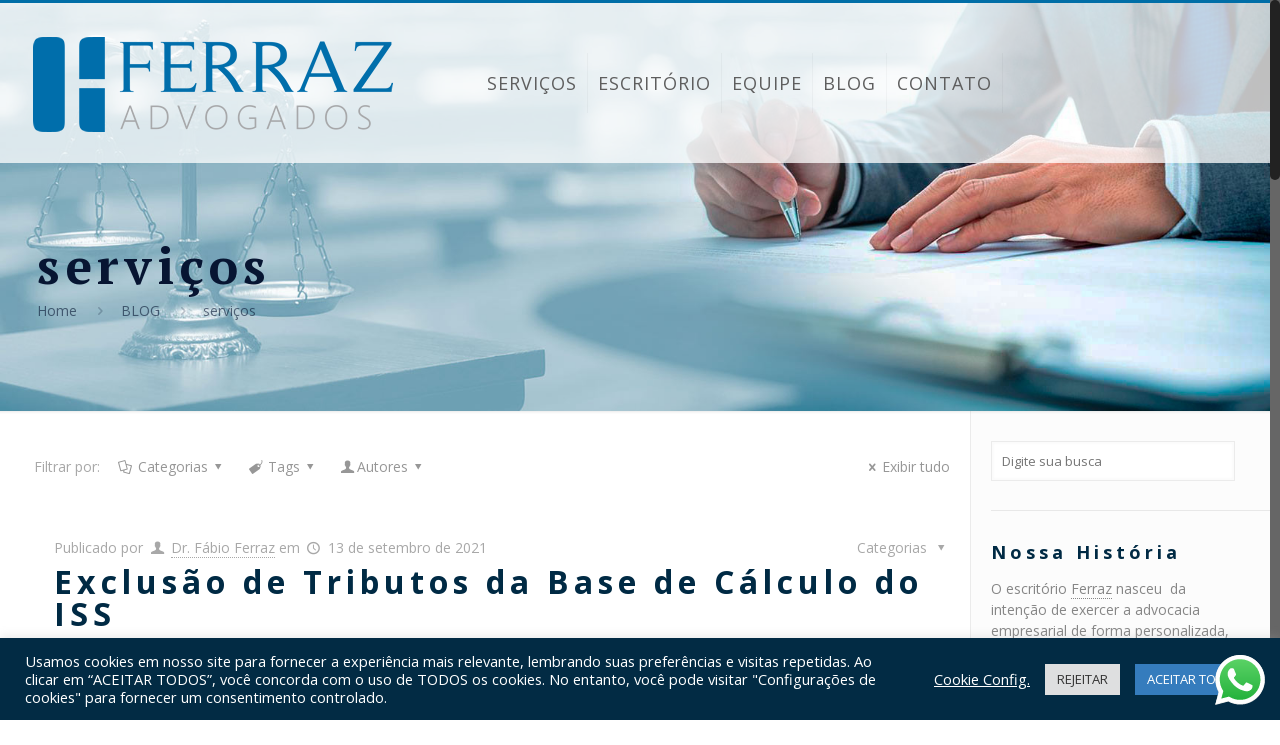

--- FILE ---
content_type: text/html; charset=UTF-8
request_url: https://ferrazlaw.com.br/tag/servicos/
body_size: 33519
content:
<!DOCTYPE html>
<html class="no-js" lang="pt-BR" itemscope itemtype="https://schema.org/WebPage">

<!-- head -->
<head>
	
	<script>
   const llPopupId="E98A183BED354C80A5E42E4DFE7CCB56";
   var llP = document.createElement("script");
   llP.setAttribute("src", "https://pagina.group/scripts/capture/capture-popup.js");
   document.addEventListener("DOMContentLoaded", function() {
      document.body.appendChild(llP);
   });
</script>

<!-- meta -->
<meta name="google-site-verification" content="aTapXGqh3HyTHTlzqs3OlI-_SUYVPBIvTkW_1r5F080" />
<meta charset="UTF-8" />
<meta name="viewport" content="width=device-width, initial-scale=1" />
<meta name="description" content="Acompanhe tudo sobre o seu direito no Blog Jurídico Mamere & Ferraz Advogados, Direito Tributário, Direito Trabalhista, Direito do Consumidor e muito mais. " />
<meta name="keywords" content="Blog Jurídico, Direito Trabalhista, recuperação de imposta, planejamento tributário " />
<script>
(function(i,s,o,g,r,a,m){i['GoogleAnalyticsObject']=r;i[r]=i[r]||function(){
(i[r].q=i[r].q||[]).push(arguments)},i[r].l=1*new Date();a=s.createElement(o),
m=s.getElementsByTagName(o)[0];a.async=1;a.src=g;m.parentNode.insertBefore(a,m)
})(window,document,'script','https://www.google-analytics.com/analytics.js','ga');

ga('create', 'UA-112196392-1', 'auto');
ga('send', 'pageview');

</script>
<link rel="shortcut icon" href="https://ferrazlaw.com.br/wp-content/uploads/2023/06/icone-logo-FAA.png" />	
<link rel="apple-touch-icon" href="https://ferrazlaw.com.br/wp-content/uploads/2023/06/icone-logo-FAA.png" />
	

<!-- wp_head() -->
<title>Blog Jurídico</title>
<!-- script | dynamic -->
<script id="mfn-dnmc-config-js">
//<![CDATA[
window.mfn = {mobile_init:1240,nicescroll:40,parallax:"translate3d",responsive:1,retina_js:0};
window.mfn_prettyphoto = {disable:false,disableMobile:false,title:false,style:"pp_default",width:0,height:0};
window.mfn_sliders = {blog:0,clients:0,offer:0,portfolio:0,shop:0,slider:0,testimonials:0};
//]]>
</script>
<meta name='robots' content='max-image-preview:large' />
<link rel='dns-prefetch' href='//fonts.googleapis.com' />
<link rel="alternate" type="application/rss+xml" title="Feed para Ferraz Advogados Associados &raquo;" href="https://ferrazlaw.com.br/feed/" />
<link rel="alternate" type="application/rss+xml" title="Feed de comentários para Ferraz Advogados Associados &raquo;" href="https://ferrazlaw.com.br/comments/feed/" />
<link rel="alternate" type="application/rss+xml" title="Feed de tag para Ferraz Advogados Associados &raquo; serviços" href="https://ferrazlaw.com.br/tag/servicos/feed/" />
<script type="text/javascript">
window._wpemojiSettings = {"baseUrl":"https:\/\/s.w.org\/images\/core\/emoji\/14.0.0\/72x72\/","ext":".png","svgUrl":"https:\/\/s.w.org\/images\/core\/emoji\/14.0.0\/svg\/","svgExt":".svg","source":{"concatemoji":"https:\/\/ferrazlaw.com.br\/wp-includes\/js\/wp-emoji-release.min.js?ver=6.1.9"}};
/*! This file is auto-generated */
!function(e,a,t){var n,r,o,i=a.createElement("canvas"),p=i.getContext&&i.getContext("2d");function s(e,t){var a=String.fromCharCode,e=(p.clearRect(0,0,i.width,i.height),p.fillText(a.apply(this,e),0,0),i.toDataURL());return p.clearRect(0,0,i.width,i.height),p.fillText(a.apply(this,t),0,0),e===i.toDataURL()}function c(e){var t=a.createElement("script");t.src=e,t.defer=t.type="text/javascript",a.getElementsByTagName("head")[0].appendChild(t)}for(o=Array("flag","emoji"),t.supports={everything:!0,everythingExceptFlag:!0},r=0;r<o.length;r++)t.supports[o[r]]=function(e){if(p&&p.fillText)switch(p.textBaseline="top",p.font="600 32px Arial",e){case"flag":return s([127987,65039,8205,9895,65039],[127987,65039,8203,9895,65039])?!1:!s([55356,56826,55356,56819],[55356,56826,8203,55356,56819])&&!s([55356,57332,56128,56423,56128,56418,56128,56421,56128,56430,56128,56423,56128,56447],[55356,57332,8203,56128,56423,8203,56128,56418,8203,56128,56421,8203,56128,56430,8203,56128,56423,8203,56128,56447]);case"emoji":return!s([129777,127995,8205,129778,127999],[129777,127995,8203,129778,127999])}return!1}(o[r]),t.supports.everything=t.supports.everything&&t.supports[o[r]],"flag"!==o[r]&&(t.supports.everythingExceptFlag=t.supports.everythingExceptFlag&&t.supports[o[r]]);t.supports.everythingExceptFlag=t.supports.everythingExceptFlag&&!t.supports.flag,t.DOMReady=!1,t.readyCallback=function(){t.DOMReady=!0},t.supports.everything||(n=function(){t.readyCallback()},a.addEventListener?(a.addEventListener("DOMContentLoaded",n,!1),e.addEventListener("load",n,!1)):(e.attachEvent("onload",n),a.attachEvent("onreadystatechange",function(){"complete"===a.readyState&&t.readyCallback()})),(e=t.source||{}).concatemoji?c(e.concatemoji):e.wpemoji&&e.twemoji&&(c(e.twemoji),c(e.wpemoji)))}(window,document,window._wpemojiSettings);
</script>
<style type="text/css">
img.wp-smiley,
img.emoji {
	display: inline !important;
	border: none !important;
	box-shadow: none !important;
	height: 1em !important;
	width: 1em !important;
	margin: 0 0.07em !important;
	vertical-align: -0.1em !important;
	background: none !important;
	padding: 0 !important;
}
</style>
	
<link rel='stylesheet' id='ht_ctc_main_css-css' href='https://ferrazlaw.com.br/wp-content/plugins/click-to-chat-for-whatsapp/new/inc/assets/css/main.css?ver=4.35' type='text/css' media='all' />
<link rel='stylesheet' id='wp-block-library-css' href='https://ferrazlaw.com.br/wp-includes/css/dist/block-library/style.min.css?ver=6.1.9' type='text/css' media='all' />
<link rel='stylesheet' id='classic-theme-styles-css' href='https://ferrazlaw.com.br/wp-includes/css/classic-themes.min.css?ver=1' type='text/css' media='all' />
<style id='global-styles-inline-css' type='text/css'>
body{--wp--preset--color--black: #000000;--wp--preset--color--cyan-bluish-gray: #abb8c3;--wp--preset--color--white: #ffffff;--wp--preset--color--pale-pink: #f78da7;--wp--preset--color--vivid-red: #cf2e2e;--wp--preset--color--luminous-vivid-orange: #ff6900;--wp--preset--color--luminous-vivid-amber: #fcb900;--wp--preset--color--light-green-cyan: #7bdcb5;--wp--preset--color--vivid-green-cyan: #00d084;--wp--preset--color--pale-cyan-blue: #8ed1fc;--wp--preset--color--vivid-cyan-blue: #0693e3;--wp--preset--color--vivid-purple: #9b51e0;--wp--preset--gradient--vivid-cyan-blue-to-vivid-purple: linear-gradient(135deg,rgba(6,147,227,1) 0%,rgb(155,81,224) 100%);--wp--preset--gradient--light-green-cyan-to-vivid-green-cyan: linear-gradient(135deg,rgb(122,220,180) 0%,rgb(0,208,130) 100%);--wp--preset--gradient--luminous-vivid-amber-to-luminous-vivid-orange: linear-gradient(135deg,rgba(252,185,0,1) 0%,rgba(255,105,0,1) 100%);--wp--preset--gradient--luminous-vivid-orange-to-vivid-red: linear-gradient(135deg,rgba(255,105,0,1) 0%,rgb(207,46,46) 100%);--wp--preset--gradient--very-light-gray-to-cyan-bluish-gray: linear-gradient(135deg,rgb(238,238,238) 0%,rgb(169,184,195) 100%);--wp--preset--gradient--cool-to-warm-spectrum: linear-gradient(135deg,rgb(74,234,220) 0%,rgb(151,120,209) 20%,rgb(207,42,186) 40%,rgb(238,44,130) 60%,rgb(251,105,98) 80%,rgb(254,248,76) 100%);--wp--preset--gradient--blush-light-purple: linear-gradient(135deg,rgb(255,206,236) 0%,rgb(152,150,240) 100%);--wp--preset--gradient--blush-bordeaux: linear-gradient(135deg,rgb(254,205,165) 0%,rgb(254,45,45) 50%,rgb(107,0,62) 100%);--wp--preset--gradient--luminous-dusk: linear-gradient(135deg,rgb(255,203,112) 0%,rgb(199,81,192) 50%,rgb(65,88,208) 100%);--wp--preset--gradient--pale-ocean: linear-gradient(135deg,rgb(255,245,203) 0%,rgb(182,227,212) 50%,rgb(51,167,181) 100%);--wp--preset--gradient--electric-grass: linear-gradient(135deg,rgb(202,248,128) 0%,rgb(113,206,126) 100%);--wp--preset--gradient--midnight: linear-gradient(135deg,rgb(2,3,129) 0%,rgb(40,116,252) 100%);--wp--preset--duotone--dark-grayscale: url('#wp-duotone-dark-grayscale');--wp--preset--duotone--grayscale: url('#wp-duotone-grayscale');--wp--preset--duotone--purple-yellow: url('#wp-duotone-purple-yellow');--wp--preset--duotone--blue-red: url('#wp-duotone-blue-red');--wp--preset--duotone--midnight: url('#wp-duotone-midnight');--wp--preset--duotone--magenta-yellow: url('#wp-duotone-magenta-yellow');--wp--preset--duotone--purple-green: url('#wp-duotone-purple-green');--wp--preset--duotone--blue-orange: url('#wp-duotone-blue-orange');--wp--preset--font-size--small: 13px;--wp--preset--font-size--medium: 20px;--wp--preset--font-size--large: 36px;--wp--preset--font-size--x-large: 42px;--wp--preset--spacing--20: 0.44rem;--wp--preset--spacing--30: 0.67rem;--wp--preset--spacing--40: 1rem;--wp--preset--spacing--50: 1.5rem;--wp--preset--spacing--60: 2.25rem;--wp--preset--spacing--70: 3.38rem;--wp--preset--spacing--80: 5.06rem;}:where(.is-layout-flex){gap: 0.5em;}body .is-layout-flow > .alignleft{float: left;margin-inline-start: 0;margin-inline-end: 2em;}body .is-layout-flow > .alignright{float: right;margin-inline-start: 2em;margin-inline-end: 0;}body .is-layout-flow > .aligncenter{margin-left: auto !important;margin-right: auto !important;}body .is-layout-constrained > .alignleft{float: left;margin-inline-start: 0;margin-inline-end: 2em;}body .is-layout-constrained > .alignright{float: right;margin-inline-start: 2em;margin-inline-end: 0;}body .is-layout-constrained > .aligncenter{margin-left: auto !important;margin-right: auto !important;}body .is-layout-constrained > :where(:not(.alignleft):not(.alignright):not(.alignfull)){max-width: var(--wp--style--global--content-size);margin-left: auto !important;margin-right: auto !important;}body .is-layout-constrained > .alignwide{max-width: var(--wp--style--global--wide-size);}body .is-layout-flex{display: flex;}body .is-layout-flex{flex-wrap: wrap;align-items: center;}body .is-layout-flex > *{margin: 0;}:where(.wp-block-columns.is-layout-flex){gap: 2em;}.has-black-color{color: var(--wp--preset--color--black) !important;}.has-cyan-bluish-gray-color{color: var(--wp--preset--color--cyan-bluish-gray) !important;}.has-white-color{color: var(--wp--preset--color--white) !important;}.has-pale-pink-color{color: var(--wp--preset--color--pale-pink) !important;}.has-vivid-red-color{color: var(--wp--preset--color--vivid-red) !important;}.has-luminous-vivid-orange-color{color: var(--wp--preset--color--luminous-vivid-orange) !important;}.has-luminous-vivid-amber-color{color: var(--wp--preset--color--luminous-vivid-amber) !important;}.has-light-green-cyan-color{color: var(--wp--preset--color--light-green-cyan) !important;}.has-vivid-green-cyan-color{color: var(--wp--preset--color--vivid-green-cyan) !important;}.has-pale-cyan-blue-color{color: var(--wp--preset--color--pale-cyan-blue) !important;}.has-vivid-cyan-blue-color{color: var(--wp--preset--color--vivid-cyan-blue) !important;}.has-vivid-purple-color{color: var(--wp--preset--color--vivid-purple) !important;}.has-black-background-color{background-color: var(--wp--preset--color--black) !important;}.has-cyan-bluish-gray-background-color{background-color: var(--wp--preset--color--cyan-bluish-gray) !important;}.has-white-background-color{background-color: var(--wp--preset--color--white) !important;}.has-pale-pink-background-color{background-color: var(--wp--preset--color--pale-pink) !important;}.has-vivid-red-background-color{background-color: var(--wp--preset--color--vivid-red) !important;}.has-luminous-vivid-orange-background-color{background-color: var(--wp--preset--color--luminous-vivid-orange) !important;}.has-luminous-vivid-amber-background-color{background-color: var(--wp--preset--color--luminous-vivid-amber) !important;}.has-light-green-cyan-background-color{background-color: var(--wp--preset--color--light-green-cyan) !important;}.has-vivid-green-cyan-background-color{background-color: var(--wp--preset--color--vivid-green-cyan) !important;}.has-pale-cyan-blue-background-color{background-color: var(--wp--preset--color--pale-cyan-blue) !important;}.has-vivid-cyan-blue-background-color{background-color: var(--wp--preset--color--vivid-cyan-blue) !important;}.has-vivid-purple-background-color{background-color: var(--wp--preset--color--vivid-purple) !important;}.has-black-border-color{border-color: var(--wp--preset--color--black) !important;}.has-cyan-bluish-gray-border-color{border-color: var(--wp--preset--color--cyan-bluish-gray) !important;}.has-white-border-color{border-color: var(--wp--preset--color--white) !important;}.has-pale-pink-border-color{border-color: var(--wp--preset--color--pale-pink) !important;}.has-vivid-red-border-color{border-color: var(--wp--preset--color--vivid-red) !important;}.has-luminous-vivid-orange-border-color{border-color: var(--wp--preset--color--luminous-vivid-orange) !important;}.has-luminous-vivid-amber-border-color{border-color: var(--wp--preset--color--luminous-vivid-amber) !important;}.has-light-green-cyan-border-color{border-color: var(--wp--preset--color--light-green-cyan) !important;}.has-vivid-green-cyan-border-color{border-color: var(--wp--preset--color--vivid-green-cyan) !important;}.has-pale-cyan-blue-border-color{border-color: var(--wp--preset--color--pale-cyan-blue) !important;}.has-vivid-cyan-blue-border-color{border-color: var(--wp--preset--color--vivid-cyan-blue) !important;}.has-vivid-purple-border-color{border-color: var(--wp--preset--color--vivid-purple) !important;}.has-vivid-cyan-blue-to-vivid-purple-gradient-background{background: var(--wp--preset--gradient--vivid-cyan-blue-to-vivid-purple) !important;}.has-light-green-cyan-to-vivid-green-cyan-gradient-background{background: var(--wp--preset--gradient--light-green-cyan-to-vivid-green-cyan) !important;}.has-luminous-vivid-amber-to-luminous-vivid-orange-gradient-background{background: var(--wp--preset--gradient--luminous-vivid-amber-to-luminous-vivid-orange) !important;}.has-luminous-vivid-orange-to-vivid-red-gradient-background{background: var(--wp--preset--gradient--luminous-vivid-orange-to-vivid-red) !important;}.has-very-light-gray-to-cyan-bluish-gray-gradient-background{background: var(--wp--preset--gradient--very-light-gray-to-cyan-bluish-gray) !important;}.has-cool-to-warm-spectrum-gradient-background{background: var(--wp--preset--gradient--cool-to-warm-spectrum) !important;}.has-blush-light-purple-gradient-background{background: var(--wp--preset--gradient--blush-light-purple) !important;}.has-blush-bordeaux-gradient-background{background: var(--wp--preset--gradient--blush-bordeaux) !important;}.has-luminous-dusk-gradient-background{background: var(--wp--preset--gradient--luminous-dusk) !important;}.has-pale-ocean-gradient-background{background: var(--wp--preset--gradient--pale-ocean) !important;}.has-electric-grass-gradient-background{background: var(--wp--preset--gradient--electric-grass) !important;}.has-midnight-gradient-background{background: var(--wp--preset--gradient--midnight) !important;}.has-small-font-size{font-size: var(--wp--preset--font-size--small) !important;}.has-medium-font-size{font-size: var(--wp--preset--font-size--medium) !important;}.has-large-font-size{font-size: var(--wp--preset--font-size--large) !important;}.has-x-large-font-size{font-size: var(--wp--preset--font-size--x-large) !important;}
.wp-block-navigation a:where(:not(.wp-element-button)){color: inherit;}
:where(.wp-block-columns.is-layout-flex){gap: 2em;}
.wp-block-pullquote{font-size: 1.5em;line-height: 1.6;}
</style>
<link rel='stylesheet' id='contact-form-7-css' href='https://ferrazlaw.com.br/wp-content/plugins/contact-form-7/includes/css/styles.css?ver=5.7.7' type='text/css' media='all' />
<link rel='stylesheet' id='cookie-law-info-css' href='https://ferrazlaw.com.br/wp-content/plugins/cookie-law-info/legacy/public/css/cookie-law-info-public.css?ver=3.3.9.1' type='text/css' media='all' />
<link rel='stylesheet' id='cookie-law-info-gdpr-css' href='https://ferrazlaw.com.br/wp-content/plugins/cookie-law-info/legacy/public/css/cookie-law-info-gdpr.css?ver=3.3.9.1' type='text/css' media='all' />
<link rel='stylesheet' id='style-css' href='https://ferrazlaw.com.br/wp-content/themes/betheme/style.css?ver=16' type='text/css' media='all' />
<link rel='stylesheet' id='mfn-base-css' href='https://ferrazlaw.com.br/wp-content/themes/betheme/css/base.css?ver=16' type='text/css' media='all' />
<link rel='stylesheet' id='mfn-layout-css' href='https://ferrazlaw.com.br/wp-content/themes/betheme/css/layout.css?ver=16' type='text/css' media='all' />
<link rel='stylesheet' id='mfn-shortcodes-css' href='https://ferrazlaw.com.br/wp-content/themes/betheme/css/shortcodes.css?ver=16' type='text/css' media='all' />
<link rel='stylesheet' id='mfn-animations-css' href='https://ferrazlaw.com.br/wp-content/themes/betheme/assets/animations/animations.min.css?ver=16' type='text/css' media='all' />
<link rel='stylesheet' id='mfn-jquery-ui-css' href='https://ferrazlaw.com.br/wp-content/themes/betheme/assets/ui/jquery.ui.all.css?ver=16' type='text/css' media='all' />
<link rel='stylesheet' id='mfn-prettyPhoto-css' href='https://ferrazlaw.com.br/wp-content/themes/betheme/assets/prettyPhoto/prettyPhoto.css?ver=16' type='text/css' media='all' />
<link rel='stylesheet' id='mfn-jplayer-css' href='https://ferrazlaw.com.br/wp-content/themes/betheme/assets/jplayer/css/jplayer.blue.monday.css?ver=16' type='text/css' media='all' />
<link rel='stylesheet' id='mfn-responsive-css' href='https://ferrazlaw.com.br/wp-content/themes/betheme/css/responsive.css?ver=16' type='text/css' media='all' />
<link rel='stylesheet' id='Open+Sans-css' href='https://fonts.googleapis.com/css?family=Open+Sans%3A1%2C300%2C400%2C400italic%2C700%2C700italic%2C900&#038;ver=6.1.9' type='text/css' media='all' />
<link rel='stylesheet' id='PT+Serif-css' href='https://fonts.googleapis.com/css?family=PT+Serif%3A1%2C300%2C400%2C400italic%2C700%2C700italic%2C900&#038;ver=6.1.9' type='text/css' media='all' />
<!--[if lt IE 9]>
<link rel='stylesheet' id='vc_lte_ie9-css' href='https://ferrazlaw.com.br/wp-content/plugins/js_composer/assets/css/vc_lte_ie9.min.css?ver=6.0.5' type='text/css' media='screen' />
<![endif]-->
<!--n2css--><!--n2js--><script type='text/javascript' src='https://ferrazlaw.com.br/wp-includes/js/jquery/jquery.min.js?ver=3.6.1' id='jquery-core-js'></script>
<script type='text/javascript' src='https://ferrazlaw.com.br/wp-includes/js/jquery/jquery-migrate.min.js?ver=3.3.2' id='jquery-migrate-js'></script>
<script type='text/javascript' id='cookie-law-info-js-extra'>
/* <![CDATA[ */
var Cli_Data = {"nn_cookie_ids":[],"cookielist":[],"non_necessary_cookies":[],"ccpaEnabled":"","ccpaRegionBased":"","ccpaBarEnabled":"","strictlyEnabled":["necessary","obligatoire"],"ccpaType":"gdpr","js_blocking":"1","custom_integration":"","triggerDomRefresh":"","secure_cookies":""};
var cli_cookiebar_settings = {"animate_speed_hide":"500","animate_speed_show":"500","background":"#022b44","border":"#b1a6a6c2","border_on":"","button_1_button_colour":"#022b44","button_1_button_hover":"#022236","button_1_link_colour":"#fff","button_1_as_button":"1","button_1_new_win":"","button_2_button_colour":"#333","button_2_button_hover":"#292929","button_2_link_colour":"#444","button_2_as_button":"","button_2_hidebar":"","button_3_button_colour":"#dedfe0","button_3_button_hover":"#b2b2b3","button_3_link_colour":"#333333","button_3_as_button":"1","button_3_new_win":"","button_4_button_colour":"#000","button_4_button_hover":"#000000","button_4_link_colour":"#ffffff","button_4_as_button":"","button_7_button_colour":"#357cbd","button_7_button_hover":"#2a6397","button_7_link_colour":"#fff","button_7_as_button":"1","button_7_new_win":"","font_family":"inherit","header_fix":"","notify_animate_hide":"1","notify_animate_show":"","notify_div_id":"#cookie-law-info-bar","notify_position_horizontal":"right","notify_position_vertical":"bottom","scroll_close":"","scroll_close_reload":"","accept_close_reload":"","reject_close_reload":"","showagain_tab":"","showagain_background":"#fff","showagain_border":"#000","showagain_div_id":"#cookie-law-info-again","showagain_x_position":"100px","text":"#ffffff","show_once_yn":"","show_once":"10000","logging_on":"","as_popup":"","popup_overlay":"1","bar_heading_text":"","cookie_bar_as":"banner","popup_showagain_position":"bottom-right","widget_position":"left"};
var log_object = {"ajax_url":"https:\/\/ferrazlaw.com.br\/wp-admin\/admin-ajax.php"};
/* ]]> */
</script>
<script type='text/javascript' src='https://ferrazlaw.com.br/wp-content/plugins/cookie-law-info/legacy/public/js/cookie-law-info-public.js?ver=3.3.9.1' id='cookie-law-info-js'></script>
<link rel="https://api.w.org/" href="https://ferrazlaw.com.br/wp-json/" /><link rel="alternate" type="application/json" href="https://ferrazlaw.com.br/wp-json/wp/v2/tags/656" /><link rel="EditURI" type="application/rsd+xml" title="RSD" href="https://ferrazlaw.com.br/xmlrpc.php?rsd" />
<link rel="wlwmanifest" type="application/wlwmanifest+xml" href="https://ferrazlaw.com.br/wp-includes/wlwmanifest.xml" />
<meta name="generator" content="WordPress 6.1.9" />
<!-- style | background -->
<style id="mfn-dnmc-bg-css">
body:not(.template-slider) #Header_wrapper{background-image:url(https://ferrazlaw.com.br/wp-content/uploads/2018/04/topo1-advogados-saopaulo-mamereferraz.jpg);background-repeat:no-repeat;background-position:center top}
#Subheader{background-image:url(https://ferrazlaw.com.br/wp-content/uploads/2018/04/topo1-advogados-saopaulo-mamereferraz.jpg);background-repeat:no-repeat;background-position:center top;background-size:cover}
#Footer{background-image:url(https://ferrazlaw.com.br/wp-content/uploads/2018/03/home_mamereferraz_footer.jpg);background-repeat:no-repeat;background-position:center top}
@media only screen and (min-width: 1921px){body:not(.template-slider) #Header_wrapper{background-size:cover}}
</style>
<!-- style | dynamic -->
<style id="mfn-dnmc-style-css">
@media only screen and (min-width: 1240px) {body:not(.header-simple) #Top_bar #menu{display:block!important}.tr-menu #Top_bar #menu{background:none!important}#Top_bar .menu > li > ul.mfn-megamenu{width:984px}#Top_bar .menu > li > ul.mfn-megamenu > li{float:left}#Top_bar .menu > li > ul.mfn-megamenu > li.mfn-megamenu-cols-1{width:100%}#Top_bar .menu > li > ul.mfn-megamenu > li.mfn-megamenu-cols-2{width:50%}#Top_bar .menu > li > ul.mfn-megamenu > li.mfn-megamenu-cols-3{width:33.33%}#Top_bar .menu > li > ul.mfn-megamenu > li.mfn-megamenu-cols-4{width:25%}#Top_bar .menu > li > ul.mfn-megamenu > li.mfn-megamenu-cols-5{width:20%}#Top_bar .menu > li > ul.mfn-megamenu > li.mfn-megamenu-cols-6{width:16.66%}#Top_bar .menu > li > ul.mfn-megamenu > li > ul{display:block!important;position:inherit;left:auto;top:auto;border-width:0 1px 0 0}#Top_bar .menu > li > ul.mfn-megamenu > li:last-child > ul{border:0}#Top_bar .menu > li > ul.mfn-megamenu > li > ul li{width:auto}#Top_bar .menu > li > ul.mfn-megamenu a.mfn-megamenu-title{text-transform:uppercase;font-weight:400;background:none}#Top_bar .menu > li > ul.mfn-megamenu a .menu-arrow{display:none}.menuo-right #Top_bar .menu > li > ul.mfn-megamenu{left:auto;right:0}.menuo-right #Top_bar .menu > li > ul.mfn-megamenu-bg{box-sizing:border-box}#Top_bar .menu > li > ul.mfn-megamenu-bg{padding:20px 166px 20px 20px;background-repeat:no-repeat;background-position:right bottom}.rtl #Top_bar .menu > li > ul.mfn-megamenu-bg{padding-left:166px;padding-right:20px;background-position:left bottom}#Top_bar .menu > li > ul.mfn-megamenu-bg > li{background:none}#Top_bar .menu > li > ul.mfn-megamenu-bg > li a{border:none}#Top_bar .menu > li > ul.mfn-megamenu-bg > li > ul{background:none!important;-webkit-box-shadow:0 0 0 0;-moz-box-shadow:0 0 0 0;box-shadow:0 0 0 0}.mm-vertical #Top_bar .container{position:relative;}.mm-vertical #Top_bar .top_bar_left{position:static;}.mm-vertical #Top_bar .menu > li ul{box-shadow:0 0 0 0 transparent!important;background-image:none;}.mm-vertical #Top_bar .menu > li > ul.mfn-megamenu{width:98%!important;margin:0 1%;padding:20px 0;}.mm-vertical.header-plain #Top_bar .menu > li > ul.mfn-megamenu{width:100%!important;margin:0;}.mm-vertical #Top_bar .menu > li > ul.mfn-megamenu > li{display:table-cell;float:none!important;width:10%;padding:0 15px;border-right:1px solid rgba(0, 0, 0, 0.05);}.mm-vertical #Top_bar .menu > li > ul.mfn-megamenu > li:last-child{border-right-width:0}.mm-vertical #Top_bar .menu > li > ul.mfn-megamenu > li.hide-border{border-right-width:0}.mm-vertical #Top_bar .menu > li > ul.mfn-megamenu > li a{border-bottom-width:0;padding:9px 15px;line-height:120%;}.mm-vertical #Top_bar .menu > li > ul.mfn-megamenu a.mfn-megamenu-title{font-weight:700;}.rtl .mm-vertical #Top_bar .menu > li > ul.mfn-megamenu > li:first-child{border-right-width:0}.rtl .mm-vertical #Top_bar .menu > li > ul.mfn-megamenu > li:last-child{border-right-width:1px}#Header_creative #Top_bar .menu > li > ul.mfn-megamenu{width:980px!important;margin:0;}.header-plain:not(.menuo-right) #Header .top_bar_left{width:auto!important}.header-stack.header-center #Top_bar #menu{display:inline-block!important}.header-simple #Top_bar #menu{display:none;height:auto;width:300px;bottom:auto;top:100%;right:1px;position:absolute;margin:0}.header-simple #Header a.responsive-menu-toggle{display:block;right:10px}.header-simple #Top_bar #menu > ul{width:100%;float:left}.header-simple #Top_bar #menu ul li{width:100%;padding-bottom:0;border-right:0;position:relative}.header-simple #Top_bar #menu ul li a{padding:0 20px;margin:0;display:block;height:auto;line-height:normal;border:none}.header-simple #Top_bar #menu ul li a:after{display:none}.header-simple #Top_bar #menu ul li a span{border:none;line-height:44px;display:inline;padding:0}.header-simple #Top_bar #menu ul li.submenu .menu-toggle{display:block;position:absolute;right:0;top:0;width:44px;height:44px;line-height:44px;font-size:30px;font-weight:300;text-align:center;cursor:pointer;color:#444;opacity:0.33;}.header-simple #Top_bar #menu ul li.submenu .menu-toggle:after{content:"+"}.header-simple #Top_bar #menu ul li.hover > .menu-toggle:after{content:"-"}.header-simple #Top_bar #menu ul li.hover a{border-bottom:0}.header-simple #Top_bar #menu ul.mfn-megamenu li .menu-toggle{display:none}.header-simple #Top_bar #menu ul li ul{position:relative!important;left:0!important;top:0;padding:0;margin:0!important;width:auto!important;background-image:none}.header-simple #Top_bar #menu ul li ul li{width:100%!important;display:block;padding:0;}.header-simple #Top_bar #menu ul li ul li a{padding:0 20px 0 30px}.header-simple #Top_bar #menu ul li ul li a .menu-arrow{display:none}.header-simple #Top_bar #menu ul li ul li a span{padding:0}.header-simple #Top_bar #menu ul li ul li a span:after{display:none!important}.header-simple #Top_bar .menu > li > ul.mfn-megamenu a.mfn-megamenu-title{text-transform:uppercase;font-weight:400}.header-simple #Top_bar .menu > li > ul.mfn-megamenu > li > ul{display:block!important;position:inherit;left:auto;top:auto}.header-simple #Top_bar #menu ul li ul li ul{border-left:0!important;padding:0;top:0}.header-simple #Top_bar #menu ul li ul li ul li a{padding:0 20px 0 40px}.rtl.header-simple #Top_bar #menu{left:1px;right:auto}.rtl.header-simple #Top_bar a.responsive-menu-toggle{left:10px;right:auto}.rtl.header-simple #Top_bar #menu ul li.submenu .menu-toggle{left:0;right:auto}.rtl.header-simple #Top_bar #menu ul li ul{left:auto!important;right:0!important}.rtl.header-simple #Top_bar #menu ul li ul li a{padding:0 30px 0 20px}.rtl.header-simple #Top_bar #menu ul li ul li ul li a{padding:0 40px 0 20px}.menu-highlight #Top_bar .menu > li{margin:0 2px}.menu-highlight:not(.header-creative) #Top_bar .menu > li > a{margin:20px 0;padding:0;-webkit-border-radius:5px;border-radius:5px}.menu-highlight #Top_bar .menu > li > a:after{display:none}.menu-highlight #Top_bar .menu > li > a span:not(.description){line-height:50px}.menu-highlight #Top_bar .menu > li > a span.description{display:none}.menu-highlight.header-stack #Top_bar .menu > li > a{margin:10px 0!important}.menu-highlight.header-stack #Top_bar .menu > li > a span:not(.description){line-height:40px}.menu-highlight.header-transparent #Top_bar .menu > li > a{margin:5px 0}.menu-highlight.header-simple #Top_bar #menu ul li,.menu-highlight.header-creative #Top_bar #menu ul li{margin:0}.menu-highlight.header-simple #Top_bar #menu ul li > a,.menu-highlight.header-creative #Top_bar #menu ul li > a{-webkit-border-radius:0;border-radius:0}.menu-highlight:not(.header-fixed):not(.header-simple) #Top_bar.is-sticky .menu > li > a{margin:10px 0!important;padding:5px 0!important}.menu-highlight:not(.header-fixed):not(.header-simple) #Top_bar.is-sticky .menu > li > a span{line-height:30px!important}.header-modern.menu-highlight.menuo-right .menu_wrapper{margin-right:20px}.menu-line-below #Top_bar .menu > li > a:after{top:auto;bottom:-4px}.menu-line-below #Top_bar.is-sticky .menu > li > a:after{top:auto;bottom:-4px}.menu-line-below-80 #Top_bar:not(.is-sticky) .menu > li > a:after{height:4px;left:10%;top:50%;margin-top:20px;width:80%}.menu-line-below-80-1 #Top_bar:not(.is-sticky) .menu > li > a:after{height:1px;left:10%;top:50%;margin-top:20px;width:80%}.menu-link-color #Top_bar .menu > li > a:after{display:none!important}.menu-arrow-top #Top_bar .menu > li > a:after{background:none repeat scroll 0 0 rgba(0,0,0,0)!important;border-color:#ccc transparent transparent;border-style:solid;border-width:7px 7px 0;display:block;height:0;left:50%;margin-left:-7px;top:0!important;width:0}.menu-arrow-top.header-transparent #Top_bar .menu > li > a:after,.menu-arrow-top.header-plain #Top_bar .menu > li > a:after{display:none}.menu-arrow-top #Top_bar.is-sticky .menu > li > a:after{top:0!important}.menu-arrow-bottom #Top_bar .menu > li > a:after{background:none!important;border-color:transparent transparent #ccc;border-style:solid;border-width:0 7px 7px;display:block;height:0;left:50%;margin-left:-7px;top:auto;bottom:0;width:0}.menu-arrow-bottom.header-transparent #Top_bar .menu > li > a:after,.menu-arrow-bottom.header-plain #Top_bar .menu > li > a:after{display:none}.menu-arrow-bottom #Top_bar.is-sticky .menu > li > a:after{top:auto;bottom:0}.menuo-no-borders #Top_bar .menu > li > a span:not(.description){border-right-width:0}.menuo-no-borders #Header_creative #Top_bar .menu > li > a span{border-bottom-width:0}.menuo-right #Top_bar .menu_wrapper{float:right}.menuo-right.header-stack:not(.header-center) #Top_bar .menu_wrapper{margin-right:150px}body.header-creative{padding-left:50px}body.header-creative.header-open{padding-left:250px}body.error404,body.under-construction,body.template-blank{padding-left:0!important}.header-creative.footer-fixed #Footer,.header-creative.footer-sliding #Footer,.header-creative.footer-stick #Footer.is-sticky{box-sizing:border-box;padding-left:50px;}.header-open.footer-fixed #Footer,.header-open.footer-sliding #Footer,.header-creative.footer-stick #Footer.is-sticky{padding-left:250px;}.header-rtl.header-creative.footer-fixed #Footer,.header-rtl.header-creative.footer-sliding #Footer,.header-rtl.header-creative.footer-stick #Footer.is-sticky{padding-left:0;padding-right:50px;}.header-rtl.header-open.footer-fixed #Footer,.header-rtl.header-open.footer-sliding #Footer,.header-rtl.header-creative.footer-stick #Footer.is-sticky{padding-right:250px;}#Header_creative{background:#fff;position:fixed;width:250px;height:100%;left:-200px;top:0;z-index:9002;-webkit-box-shadow:2px 0 4px 2px rgba(0,0,0,.15);box-shadow:2px 0 4px 2px rgba(0,0,0,.15)}#Header_creative .container{width:100%}#Header_creative .creative-wrapper{display:none}#Header_creative a.creative-menu-toggle{display:block;width:34px;height:34px;line-height:34px;font-size:22px;text-align:center;position:absolute;top:10px;right:8px;border-radius:3px}.admin-bar #Header_creative a.creative-menu-toggle{top:42px}#Header_creative #Top_bar{position:static;width:100%}#Header_creative #Top_bar .top_bar_left{width:100%!important;float:none}#Header_creative #Top_bar .top_bar_right{width:100%!important;float:none;height:auto;margin-bottom:35px;text-align:center;padding:0 20px;top:0;-webkit-box-sizing:border-box;-moz-box-sizing:border-box;box-sizing:border-box}#Header_creative #Top_bar .top_bar_right:before{display:none}#Header_creative #Top_bar .top_bar_right_wrapper{top:0}#Header_creative #Top_bar .logo{float:none;text-align:center;margin:15px 0}#Header_creative #Top_bar .menu_wrapper{float:none;margin:0 0 30px}#Header_creative #Top_bar .menu > li{width:100%;float:none;position:relative}#Header_creative #Top_bar .menu > li > a{padding:0;text-align:center}#Header_creative #Top_bar .menu > li > a:after{display:none}#Header_creative #Top_bar .menu > li > a span{border-right:0;border-bottom-width:1px;line-height:38px}#Header_creative #Top_bar .menu li ul{left:100%;right:auto;top:0;box-shadow:2px 2px 2px 0 rgba(0,0,0,0.03);-webkit-box-shadow:2px 2px 2px 0 rgba(0,0,0,0.03)}#Header_creative #Top_bar .menu > li > ul.mfn-megamenu{width:700px!important;}#Header_creative #Top_bar .menu > li > ul.mfn-megamenu > li > ul{left:0}#Header_creative #Top_bar .menu li ul li a{padding-top:9px;padding-bottom:8px}#Header_creative #Top_bar .menu li ul li ul{top:0!important}#Header_creative #Top_bar .menu > li > a span.description{display:block;font-size:13px;line-height:28px!important;clear:both}#Header_creative #Top_bar .search_wrapper{left:100%;top:auto;bottom:0}#Header_creative #Top_bar a#header_cart{display:inline-block;float:none;top:3px}#Header_creative #Top_bar a#search_button{display:inline-block;float:none;top:3px}#Header_creative #Top_bar .wpml-languages{display:inline-block;float:none;top:0}#Header_creative #Top_bar .wpml-languages.enabled:hover a.active{padding-bottom:9px}#Header_creative #Top_bar a.button.action_button{display:inline-block;float:none;top:16px;margin:0}#Header_creative #Top_bar .banner_wrapper{display:block;text-align:center}#Header_creative #Top_bar .banner_wrapper img{max-width:100%;height:auto;display:inline-block}#Header_creative #Action_bar{position:absolute;bottom:0;top:auto;clear:both;padding:0 20px;-webkit-box-sizing:border-box;-moz-box-sizing:border-box;box-sizing:border-box}#Header_creative #Action_bar .social{float:none;text-align:center;padding:5px 0 15px}#Header_creative #Action_bar .social li{margin-bottom:2px}#Header_creative .social li a{color:rgba(0,0,0,.5)}#Header_creative .social li a:hover{color:#000}#Header_creative .creative-social{position:absolute;bottom:10px;right:0;width:50px}#Header_creative .creative-social li{display:block;float:none;width:100%;text-align:center;margin-bottom:5px}.header-creative .fixed-nav.fixed-nav-prev{margin-left:50px}.header-creative.header-open .fixed-nav.fixed-nav-prev{margin-left:250px}.menuo-last #Header_creative #Top_bar .menu li.last ul{top:auto;bottom:0}.header-open #Header_creative{left:0}.header-open #Header_creative .creative-wrapper{display:block}.header-open #Header_creative .creative-menu-toggle,.header-open #Header_creative .creative-social{display:none}body.header-rtl.header-creative{padding-left:0;padding-right:50px}.header-rtl #Header_creative{left:auto;right:-200px}.header-rtl.nice-scroll #Header_creative{margin-right:10px}.header-rtl #Header_creative a.creative-menu-toggle{left:8px;right:auto}.header-rtl #Header_creative .creative-social{left:0;right:auto}.header-rtl #Footer #back_to_top.sticky{right:125px}.header-rtl #popup_contact{right:70px}.header-rtl #Header_creative #Top_bar .menu li ul{left:auto;right:100%}.header-rtl #Header_creative #Top_bar .search_wrapper{left:auto;right:100%;}.header-rtl .fixed-nav.fixed-nav-prev{margin-left:0!important}.header-rtl .fixed-nav.fixed-nav-next{margin-right:50px}body.header-rtl.header-creative.header-open{padding-left:0;padding-right:250px!important}.header-rtl.header-open #Header_creative{left:auto;right:0}.header-rtl.header-open #Footer #back_to_top.sticky{right:325px}.header-rtl.header-open #popup_contact{right:270px}.header-rtl.header-open .fixed-nav.fixed-nav-next{margin-right:250px}.header-creative .vc_row[data-vc-full-width]{padding-left:50px}.header-creative.header-open .vc_row[data-vc-full-width]{padding-left:250px}.header-open .vc_parallax .vc_parallax-inner { left:auto; width: calc(100% - 250px); }.header-open.header-rtl .vc_parallax .vc_parallax-inner { left:0; right:auto; }#Header_creative.scroll{height:100%;overflow-y:auto}#Header_creative.scroll:not(.dropdown) .menu li ul{display:none!important}#Header_creative.scroll #Action_bar{position:static}#Header_creative.dropdown{outline:none}#Header_creative.dropdown #Top_bar .menu_wrapper{float:left}#Header_creative.dropdown #Top_bar #menu ul li{position:relative;float:left}#Header_creative.dropdown #Top_bar #menu ul li a:after{display:none}#Header_creative.dropdown #Top_bar #menu ul li a span{line-height:38px;padding:0}#Header_creative.dropdown #Top_bar #menu ul li.submenu .menu-toggle{display:block;position:absolute;right:0;top:0;width:38px;height:38px;line-height:38px;font-size:26px;font-weight:300;text-align:center;cursor:pointer;color:#444;opacity:0.33;}#Header_creative.dropdown #Top_bar #menu ul li.submenu .menu-toggle:after{content:"+"}#Header_creative.dropdown #Top_bar #menu ul li.hover > .menu-toggle:after{content:"-"}#Header_creative.dropdown #Top_bar #menu ul li.hover a{border-bottom:0}#Header_creative.dropdown #Top_bar #menu ul.mfn-megamenu li .menu-toggle{display:none}#Header_creative.dropdown #Top_bar #menu ul li ul{position:relative!important;left:0!important;top:0;padding:0;margin-left:0!important;width:auto!important;background-image:none}#Header_creative.dropdown #Top_bar #menu ul li ul li{width:100%!important}#Header_creative.dropdown #Top_bar #menu ul li ul li a{padding:0 10px;text-align:center}#Header_creative.dropdown #Top_bar #menu ul li ul li a .menu-arrow{display:none}#Header_creative.dropdown #Top_bar #menu ul li ul li a span{padding:0}#Header_creative.dropdown #Top_bar #menu ul li ul li a span:after{display:none!important}#Header_creative.dropdown #Top_bar .menu > li > ul.mfn-megamenu a.mfn-megamenu-title{text-transform:uppercase;font-weight:400}#Header_creative.dropdown #Top_bar .menu > li > ul.mfn-megamenu > li > ul{display:block!important;position:inherit;left:auto;top:auto}#Header_creative.dropdown #Top_bar #menu ul li ul li ul{border-left:0!important;padding:0;top:0}}@media only screen and (min-width: 768px) {#Top_bar.is-sticky{position:fixed!important;width:100%;left:0;top:-60px;height:60px;z-index:701;background:#fff;opacity:.97;filter:alpha(opacity = 97);-webkit-box-shadow:0 2px 5px 0 rgba(0,0,0,0.1);-moz-box-shadow:0 2px 5px 0 rgba(0,0,0,0.1);box-shadow:0 2px 5px 0 rgba(0,0,0,0.1)}.layout-boxed.header-boxed #Top_bar.is-sticky{max-width:1240px;left:50%;-webkit-transform:translateX(-50%);transform:translateX(-50%)}.layout-boxed.header-boxed.nice-scroll #Top_bar.is-sticky{margin-left:-5px}#Top_bar.is-sticky .top_bar_left,#Top_bar.is-sticky .top_bar_right,#Top_bar.is-sticky .top_bar_right:before{background:none}#Top_bar.is-sticky .top_bar_right{top:-4px;height:auto;}#Top_bar.is-sticky .top_bar_right_wrapper{top:15px}.header-plain #Top_bar.is-sticky .top_bar_right_wrapper{top:0}#Top_bar.is-sticky .logo{width:auto;margin:0 30px 0 20px;padding:0}#Top_bar.is-sticky #logo{padding:5px 0!important;height:50px!important;line-height:50px!important}#Top_bar.is-sticky #logo img:not(.svg){max-height:35px;width:auto!important}#Top_bar.is-sticky #logo img.logo-main{display:none}#Top_bar.is-sticky #logo img.logo-sticky{display:inline}#Top_bar.is-sticky .menu_wrapper{clear:none}#Top_bar.is-sticky .menu_wrapper .menu > li > a{padding:15px 0}#Top_bar.is-sticky .menu > li > a,#Top_bar.is-sticky .menu > li > a span{line-height:30px}#Top_bar.is-sticky .menu > li > a:after{top:auto;bottom:-4px}#Top_bar.is-sticky .menu > li > a span.description{display:none}#Top_bar.is-sticky .secondary_menu_wrapper,#Top_bar.is-sticky .banner_wrapper{display:none}.header-overlay #Top_bar.is-sticky{display:none}.sticky-dark #Top_bar.is-sticky{background:rgba(0,0,0,.8)}.sticky-dark #Top_bar.is-sticky #menu{background:rgba(0,0,0,.8)}.sticky-dark #Top_bar.is-sticky .menu > li > a{color:#fff}.sticky-dark #Top_bar.is-sticky .top_bar_right a{color:rgba(255,255,255,.5)}.sticky-dark #Top_bar.is-sticky .wpml-languages a.active,.sticky-dark #Top_bar.is-sticky .wpml-languages ul.wpml-lang-dropdown{background:rgba(0,0,0,0.3);border-color:rgba(0,0,0,0.1)}}@media only screen and (max-width: 1239px){.header_placeholder{height:0!important}#Top_bar #menu{display:none;height:auto;width:300px;bottom:auto;top:100%;right:1px;position:absolute;margin:0}#Top_bar a.responsive-menu-toggle{display:block}#Top_bar #menu > ul{width:100%;float:left}#Top_bar #menu ul li{width:100%;padding-bottom:0;border-right:0;position:relative}#Top_bar #menu ul li a{padding:0 25px;margin:0;display:block;height:auto;line-height:normal;border:none}#Top_bar #menu ul li a:after{display:none}#Top_bar #menu ul li a span{border:none;line-height:44px;display:inline;padding:0}#Top_bar #menu ul li a span.description{margin:0 0 0 5px}#Top_bar #menu ul li.submenu .menu-toggle{display:block;position:absolute;right:15px;top:0;width:44px;height:44px;line-height:44px;font-size:30px;font-weight:300;text-align:center;cursor:pointer;color:#444;opacity:0.33;}#Top_bar #menu ul li.submenu .menu-toggle:after{content:"+"}#Top_bar #menu ul li.hover > .menu-toggle:after{content:"-"}#Top_bar #menu ul li.hover a{border-bottom:0}#Top_bar #menu ul li a span:after{display:none!important}#Top_bar #menu ul.mfn-megamenu li .menu-toggle{display:none}#Top_bar #menu ul li ul{position:relative!important;left:0!important;top:0;padding:0;margin-left:0!important;width:auto!important;background-image:none!important;box-shadow:0 0 0 0 transparent!important;-webkit-box-shadow:0 0 0 0 transparent!important}#Top_bar #menu ul li ul li{width:100%!important}#Top_bar #menu ul li ul li a{padding:0 20px 0 35px}#Top_bar #menu ul li ul li a .menu-arrow{display:none}#Top_bar #menu ul li ul li a span{padding:0}#Top_bar #menu ul li ul li a span:after{display:none!important}#Top_bar .menu > li > ul.mfn-megamenu a.mfn-megamenu-title{text-transform:uppercase;font-weight:400}#Top_bar .menu > li > ul.mfn-megamenu > li > ul{display:block!important;position:inherit;left:auto;top:auto}#Top_bar #menu ul li ul li ul{border-left:0!important;padding:0;top:0}#Top_bar #menu ul li ul li ul li a{padding:0 20px 0 45px}.rtl #Top_bar #menu{left:1px;right:auto}.rtl #Top_bar a.responsive-menu-toggle{left:20px;right:auto}.rtl #Top_bar #menu ul li.submenu .menu-toggle{left:15px;right:auto;border-left:none;border-right:1px solid #eee}.rtl #Top_bar #menu ul li ul{left:auto!important;right:0!important}.rtl #Top_bar #menu ul li ul li a{padding:0 30px 0 20px}.rtl #Top_bar #menu ul li ul li ul li a{padding:0 40px 0 20px}.header-stack .menu_wrapper a.responsive-menu-toggle{position:static!important;margin:11px 0!important}.header-stack .menu_wrapper #menu{left:0;right:auto}.rtl.header-stack #Top_bar #menu{left:auto;right:0}.admin-bar #Header_creative{top:32px}.header-creative.layout-boxed{padding-top:85px}.header-creative.layout-full-width #Wrapper{padding-top:60px}#Header_creative{position:fixed;width:100%;left:0!important;top:0;z-index:1001}#Header_creative .creative-wrapper{display:block!important;opacity:1!important;filter:alpha(opacity=100)!important}#Header_creative .creative-menu-toggle,#Header_creative .creative-social{display:none!important;opacity:1!important;filter:alpha(opacity=100)!important}#Header_creative #Top_bar{position:static;width:100%}#Header_creative #Top_bar #logo{height:50px;line-height:50px;padding:5px 0}#Header_creative #Top_bar #logo img{max-height:40px}.logo-no-sticky-padding #Header_creative #Top_bar #logo{height:60px;line-height:60px;padding:0}.logo-no-sticky-padding #Header_creative #Top_bar #logo img{max-height:60px}#Header_creative #Top_bar #header_cart{top:21px}#Header_creative #Top_bar #search_button{top:20px}#Header_creative #Top_bar .wpml-languages{top:11px}#Header_creative #Top_bar .action_button{top:9px}#Header_creative #Top_bar .top_bar_right{height:60px;top:0}#Header_creative #Top_bar .top_bar_right:before{display:none}#Header_creative #Top_bar .top_bar_right_wrapper{top:0}#Header_creative #Action_bar{display:none}#Header_creative.scroll{overflow:visible!important}}#Header_wrapper, #Intro {background-color: #1b2e46;}#Subheader {background-color: rgba(27, 46, 70, 0);}.header-classic #Action_bar, .header-fixed #Action_bar, .header-plain #Action_bar, .header-split #Action_bar, .header-stack #Action_bar {background-color: #1b2e46;}#Sliding-top {background-color: #545454;}#Sliding-top a.sliding-top-control {border-right-color: #545454;}#Sliding-top.st-center a.sliding-top-control,#Sliding-top.st-left a.sliding-top-control {border-top-color: #545454;}#Footer {background-color: #808080;}body, ul.timeline_items, .icon_box a .desc, .icon_box a:hover .desc, .feature_list ul li a, .list_item a, .list_item a:hover,.widget_recent_entries ul li a, .flat_box a, .flat_box a:hover, .story_box .desc, .content_slider.carouselul li a .title,.content_slider.flat.description ul li .desc, .content_slider.flat.description ul li a .desc, .post-nav.minimal a i {color: #868686;}.post-nav.minimal a svg {fill: #868686;}.themecolor, .opening_hours .opening_hours_wrapper li span, .fancy_heading_icon .icon_top,.fancy_heading_arrows .icon-right-dir, .fancy_heading_arrows .icon-left-dir, .fancy_heading_line .title,.button-love a.mfn-love, .format-link .post-title .icon-link, .pager-single > span, .pager-single a:hover,.widget_meta ul, .widget_pages ul, .widget_rss ul, .widget_mfn_recent_comments ul li:after, .widget_archive ul, .widget_recent_comments ul li:after, .widget_nav_menu ul, .woocommerce ul.products li.product .price, .shop_slider .shop_slider_ul li .item_wrapper .price, .woocommerce-page ul.products li.product .price, .widget_price_filter .price_label .from, .widget_price_filter .price_label .to,.woocommerce ul.product_list_widget li .quantity .amount, .woocommerce .product div.entry-summary .price, .woocommerce .star-rating span,#Error_404 .error_pic i, .style-simple #Filters .filters_wrapper ul li a:hover, .style-simple #Filters .filters_wrapper ul li.current-cat a,.style-simple .quick_fact .title {color: #979797;}.themebg,#comments .commentlist > li .reply a.comment-reply-link,div.jp-interface,#Filters .filters_wrapper ul li a:hover,#Filters .filters_wrapper ul li.current-cat a,.fixed-nav .arrow,.offer_thumb .slider_pagination a:before,.offer_thumb .slider_pagination a.selected:after,.pager .pages a:hover,.pager .pages a.active,.pager .pages span.page-numbers.current,.pager-single span:after,.portfolio_group.exposure .portfolio-item .desc-inner .line,.Recent_posts ul li .desc:after,.Recent_posts ul li .photo .c,.slider_pagination a.selected,.slider_pagination .slick-active a,.slider_pagination a.selected:after,.slider_pagination .slick-active a:after,.testimonials_slider .slider_images,.testimonials_slider .slider_images a:after,.testimonials_slider .slider_images:before,#Top_bar a#header_cart span,.widget_categories ul,.widget_mfn_menu ul li a:hover,.widget_mfn_menu ul li.current-menu-item:not(.current-menu-ancestor) > a,.widget_mfn_menu ul li.current_page_item:not(.current_page_ancestor) > a,.widget_product_categories ul,.widget_recent_entries ul li:after,.woocommerce-account table.my_account_orders .order-number a,.woocommerce-MyAccount-navigation ul li.is-active a, .style-simple .accordion .question:after,.style-simple .faq .question:after,.style-simple .icon_box .desc_wrapper .title:before,.style-simple #Filters .filters_wrapper ul li a:after,.style-simple .article_box .desc_wrapper p:after,.style-simple .sliding_box .desc_wrapper:after,.style-simple .trailer_box:hover .desc,.tp-bullets.simplebullets.round .bullet.selected,.tp-bullets.simplebullets.round .bullet.selected:after,.tparrows.default,.tp-bullets.tp-thumbs .bullet.selected:after{background-color: #979797;}.Latest_news ul li .photo, .style-simple .opening_hours .opening_hours_wrapper li label,.style-simple .timeline_items li:hover h3, .style-simple .timeline_items li:nth-child(even):hover h3, .style-simple .timeline_items li:hover .desc, .style-simple .timeline_items li:nth-child(even):hover,.style-simple .offer_thumb .slider_pagination a.selected {border-color: #979797;}a {color: #979797;}a:hover {color: #1b2e46;}*::-moz-selection {background-color: #979797;}*::selection {background-color: #979797;}.blockquote p.author span, .counter .desc_wrapper .title, .article_box .desc_wrapper p, .team .desc_wrapper p.subtitle, .pricing-box .plan-header p.subtitle, .pricing-box .plan-header .price sup.period, .chart_box p, .fancy_heading .inside,.fancy_heading_line .slogan, .post-meta, .post-meta a, .post-footer, .post-footer a span.label, .pager .pages a, .button-love a .label,.pager-single a, #comments .commentlist > li .comment-author .says, .fixed-nav .desc .date, .filters_buttons li.label, .Recent_posts ul li a .desc .date,.widget_recent_entries ul li .post-date, .tp_recent_tweets .twitter_time, .widget_price_filter .price_label, .shop-filters .woocommerce-result-count,.woocommerce ul.product_list_widget li .quantity, .widget_shopping_cart ul.product_list_widget li dl, .product_meta .posted_in,.woocommerce .shop_table .product-name .variation > dd, .shipping-calculator-button:after,.shop_slider .shop_slider_ul li .item_wrapper .price del,.testimonials_slider .testimonials_slider_ul li .author span, .testimonials_slider .testimonials_slider_ul li .author span a, .Latest_news ul li .desc_footer {color: #a8a8a8;}h1, h1 a, h1 a:hover, .text-logo #logo { color: #002a44; }h2, h2 a, h2 a:hover { color: #002a44; }h3, h3 a, h3 a:hover { color: #002a44; }h4, h4 a, h4 a:hover, .style-simple .sliding_box .desc_wrapper h4 { color: #002a44; }h5, h5 a, h5 a:hover { color: #B5B5B5; }h6, h6 a, h6 a:hover, a.content_link .title { color: #071532; }.dropcap, .highlight:not(.highlight_image) {background-color: #979797;}a.button, a.tp-button {background-color: #f7f7f7;color: #747474;}.button-stroke a.button, .button-stroke a.button .button_icon i, .button-stroke a.tp-button {border-color: #f7f7f7;color: #747474;}.button-stroke a:hover.button, .button-stroke a:hover.tp-button {background-color: #f7f7f7 !important;color: #fff;}a.button_theme, a.tp-button.button_theme,button, input[type="submit"], input[type="reset"], input[type="button"] {background-color: #979797;color: #fff;}.button-stroke a.button.button_theme:not(.action_button), .button-stroke a.button.button_theme:not(.action_button),.button-stroke a.button.button_theme .button_icon i, .button-stroke a.tp-button.button_theme,.button-stroke button, .button-stroke input[type="submit"], .button-stroke input[type="reset"], .button-stroke input[type="button"] {border-color: #979797;color: #979797 !important;}.button-stroke a.button.button_theme:hover, .button-stroke a.tp-button.button_theme:hover,.button-stroke button:hover, .button-stroke input[type="submit"]:hover, .button-stroke input[type="reset"]:hover, .button-stroke input[type="button"]:hover {background-color: #979797 !important;color: #fff !important;}a.mfn-link { color: #656B6F; }a.mfn-link-2 span, a:hover.mfn-link-2 span:before, a.hover.mfn-link-2 span:before, a.mfn-link-5 span, a.mfn-link-8:after, a.mfn-link-8:before { background: #979797; }a:hover.mfn-link { color: #979797;}a.mfn-link-2 span:before, a:hover.mfn-link-4:before, a:hover.mfn-link-4:after, a.hover.mfn-link-4:before, a.hover.mfn-link-4:after, a.mfn-link-5:before, a.mfn-link-7:after, a.mfn-link-7:before { background: #006ca6; }a.mfn-link-6:before {border-bottom-color: #006ca6;}.woocommerce a.button, .woocommerce .quantity input.plus, .woocommerce .quantity input.minus {background-color: #f7f7f7 !important;color: #747474 !important;}.woocommerce a.button_theme, .woocommerce a.checkout-button, .woocommerce button.button,.woocommerce .button.add_to_cart_button, .woocommerce .button.product_type_external,.woocommerce input[type="submit"], .woocommerce input[type="reset"], .woocommerce input[type="button"],.button-stroke .woocommerce a.checkout-button {background-color: #979797 !important;color: #fff !important;}.column_column ul, .column_column ol, .the_content_wrapper ul, .the_content_wrapper ol {color: #737E86;}.hr_color, .hr_color hr, .hr_dots span {color: #979797;background: #979797;}.hr_zigzag i {color: #979797;} .highlight-left:after,.highlight-right:after {background: #979797;}@media only screen and (max-width: 767px) {.highlight-left .wrap:first-child,.highlight-right .wrap:last-child {background: #979797;}}#Header .top_bar_left, .header-classic #Top_bar, .header-plain #Top_bar, .header-stack #Top_bar, .header-split #Top_bar,.header-fixed #Top_bar, .header-below #Top_bar, #Header_creative, #Top_bar #menu, .sticky-tb-color #Top_bar.is-sticky {background-color: #006ea7;}#Top_bar .wpml-languages a.active, #Top_bar .wpml-languages ul.wpml-lang-dropdown {background-color: #006ea7;}#Top_bar .top_bar_right:before {background-color: #006ea7;}#Header .top_bar_right {background-color: #c2c2c2;}#Top_bar .top_bar_right a:not(.action_button) { color: #979797;}#Top_bar .menu > li > a,#Top_bar #menu ul li.submenu .menu-toggle { color: #5e5e5e;}#Top_bar .menu > li.current-menu-item > a,#Top_bar .menu > li.current_page_item > a,#Top_bar .menu > li.current-menu-parent > a,#Top_bar .menu > li.current-page-parent > a,#Top_bar .menu > li.current-menu-ancestor > a,#Top_bar .menu > li.current-page-ancestor > a,#Top_bar .menu > li.current_page_ancestor > a,#Top_bar .menu > li.hover > a { color: #0071ad; }#Top_bar .menu > li a:after { background: #0071ad; }.menuo-arrows #Top_bar .menu > li.submenu > a > span:not(.description)::after { border-top-color: #5e5e5e;}#Top_bar .menu > li.current-menu-item.submenu > a > span:not(.description)::after,#Top_bar .menu > li.current_page_item.submenu > a > span:not(.description)::after,#Top_bar .menu > li.current-menu-parent.submenu > a > span:not(.description)::after,#Top_bar .menu > li.current-page-parent.submenu > a > span:not(.description)::after,#Top_bar .menu > li.current-menu-ancestor.submenu > a > span:not(.description)::after,#Top_bar .menu > li.current-page-ancestor.submenu > a > span:not(.description)::after,#Top_bar .menu > li.current_page_ancestor.submenu > a > span:not(.description)::after,#Top_bar .menu > li.hover.submenu > a > span:not(.description)::after { border-top-color: #0071ad; }.menu-highlight #Top_bar #menu > ul > li.current-menu-item > a,.menu-highlight #Top_bar #menu > ul > li.current_page_item > a,.menu-highlight #Top_bar #menu > ul > li.current-menu-parent > a,.menu-highlight #Top_bar #menu > ul > li.current-page-parent > a,.menu-highlight #Top_bar #menu > ul > li.current-menu-ancestor > a,.menu-highlight #Top_bar #menu > ul > li.current-page-ancestor > a,.menu-highlight #Top_bar #menu > ul > li.current_page_ancestor > a,.menu-highlight #Top_bar #menu > ul > li.hover > a { background: #F2F2F2; }.menu-arrow-bottom #Top_bar .menu > li > a:after { border-bottom-color: #0071ad;}.menu-arrow-top #Top_bar .menu > li > a:after {border-top-color: #0071ad;}.header-plain #Top_bar .menu > li.current-menu-item > a,.header-plain #Top_bar .menu > li.current_page_item > a,.header-plain #Top_bar .menu > li.current-menu-parent > a,.header-plain #Top_bar .menu > li.current-page-parent > a,.header-plain #Top_bar .menu > li.current-menu-ancestor > a,.header-plain #Top_bar .menu > li.current-page-ancestor > a,.header-plain #Top_bar .menu > li.current_page_ancestor > a,.header-plain #Top_bar .menu > li.hover > a,.header-plain #Top_bar a:hover#header_cart,.header-plain #Top_bar a:hover#search_button,.header-plain #Top_bar .wpml-languages:hover,.header-plain #Top_bar .wpml-languages ul.wpml-lang-dropdown {background: #F2F2F2; color: #0071ad;}.header-plain #Top_bar,.header-plain #Top_bar .menu > li > a span:not(.description),.header-plain #Top_bar a#header_cart,.header-plain #Top_bar a#search_button,.header-plain #Top_bar .wpml-languages,.header-plain #Top_bar a.button.action_button {border-color: #F2F2F2;}#Top_bar .menu > li ul {background-color: #F2F2F2;}#Top_bar .menu > li ul li a {color: #5f5f5f;}#Top_bar .menu > li ul li a:hover,#Top_bar .menu > li ul li.hover > a {color: #2e2e2e;}#Top_bar .search_wrapper { background: #979797; }.overlay-menu-toggle {color: #f2f2f2 !important; background: #0071ad; }#Overlay {background: rgba(151, 151, 151, 0.95);}#overlay-menu ul li a, .header-overlay .overlay-menu-toggle.focus {color: #ffffff;}#overlay-menu ul li.current-menu-item > a,#overlay-menu ul li.current_page_item > a,#overlay-menu ul li.current-menu-parent > a,#overlay-menu ul li.current-page-parent > a,#overlay-menu ul li.current-menu-ancestor > a,#overlay-menu ul li.current-page-ancestor > a,#overlay-menu ul li.current_page_ancestor > a { color: #91b7c7; }#Top_bar .responsive-menu-toggle,#Header_creative .creative-menu-toggle,#Header_creative .responsive-menu-toggle {color: #f2f2f2; background: #0071ad;}#Side_slide{background-color: #006ea7;border-color: #006ea7; }#Side_slide,#Side_slide .search-wrapper input.field,#Side_slide a:not(.button),#Side_slide #menu ul li.submenu .menu-toggle{color: #f2f2f2;}#Side_slide a:not(.button):hover,#Side_slide a.active,#Side_slide #menu ul li.hover > .menu-toggle{color: #afc4cd;}#Side_slide #menu ul li.current-menu-item > a,#Side_slide #menu ul li.current_page_item > a,#Side_slide #menu ul li.current-menu-parent > a,#Side_slide #menu ul li.current-page-parent > a,#Side_slide #menu ul li.current-menu-ancestor > a,#Side_slide #menu ul li.current-page-ancestor > a,#Side_slide #menu ul li.current_page_ancestor > a,#Side_slide #menu ul li.hover > a,#Side_slide #menu ul li:hover > a{color: #afc4cd;}#Subheader .title{color: #071532;}#Subheader ul.breadcrumbs li, #Subheader ul.breadcrumbs li a{color: rgba(7, 21, 50, 0.6);}#Footer, #Footer .widget_recent_entries ul li a {color: #d2d2d2;}#Footer a {color: #b3b3b3;}#Footer a:hover {color: #c8c8c8;}#Footer h1, #Footer h1 a, #Footer h1 a:hover,#Footer h2, #Footer h2 a, #Footer h2 a:hover,#Footer h3, #Footer h3 a, #Footer h3 a:hover,#Footer h4, #Footer h4 a, #Footer h4 a:hover,#Footer h5, #Footer h5 a, #Footer h5 a:hover,#Footer h6, #Footer h6 a, #Footer h6 a:hover {color: #ffffff;}#Footer .themecolor, #Footer .widget_meta ul, #Footer .widget_pages ul, #Footer .widget_rss ul, #Footer .widget_mfn_recent_comments ul li:after, #Footer .widget_archive ul, #Footer .widget_recent_comments ul li:after, #Footer .widget_nav_menu ul, #Footer .widget_price_filter .price_label .from, #Footer .widget_price_filter .price_label .to,#Footer .star-rating span {color: #006ca6;}#Footer .themebg, #Footer .widget_categories ul, #Footer .Recent_posts ul li .desc:after, #Footer .Recent_posts ul li .photo .c,#Footer .widget_recent_entries ul li:after, #Footer .widget_mfn_menu ul li a:hover, #Footer .widget_product_categories ul {background-color: #006ca6;}#Footer .Recent_posts ul li a .desc .date, #Footer .widget_recent_entries ul li .post-date, #Footer .tp_recent_tweets .twitter_time, #Footer .widget_price_filter .price_label, #Footer .shop-filters .woocommerce-result-count, #Footer ul.product_list_widget li .quantity, #Footer .widget_shopping_cart ul.product_list_widget li dl {color: #a8a8a8;}#Sliding-top, #Sliding-top .widget_recent_entries ul li a {color: #cccccc;}#Sliding-top a {color: #8b8b8b;}#Sliding-top a:hover {color: #2275ac;}#Sliding-top h1, #Sliding-top h1 a, #Sliding-top h1 a:hover,#Sliding-top h2, #Sliding-top h2 a, #Sliding-top h2 a:hover,#Sliding-top h3, #Sliding-top h3 a, #Sliding-top h3 a:hover,#Sliding-top h4, #Sliding-top h4 a, #Sliding-top h4 a:hover,#Sliding-top h5, #Sliding-top h5 a, #Sliding-top h5 a:hover,#Sliding-top h6, #Sliding-top h6 a, #Sliding-top h6 a:hover {color: #ffffff;}#Sliding-top .themecolor, #Sliding-top .widget_meta ul, #Sliding-top .widget_pages ul, #Sliding-top .widget_rss ul, #Sliding-top .widget_mfn_recent_comments ul li:after, #Sliding-top .widget_archive ul, #Sliding-top .widget_recent_comments ul li:after, #Sliding-top .widget_nav_menu ul, #Sliding-top .widget_price_filter .price_label .from, #Sliding-top .widget_price_filter .price_label .to,#Sliding-top .star-rating span {color: #5a5a5a;}#Sliding-top .themebg, #Sliding-top .widget_categories ul, #Sliding-top .Recent_posts ul li .desc:after, #Sliding-top .Recent_posts ul li .photo .c,#Sliding-top .widget_recent_entries ul li:after, #Sliding-top .widget_mfn_menu ul li a:hover, #Sliding-top .widget_product_categories ul {background-color: #5a5a5a;}#Sliding-top .Recent_posts ul li a .desc .date, #Sliding-top .widget_recent_entries ul li .post-date, #Sliding-top .tp_recent_tweets .twitter_time, #Sliding-top .widget_price_filter .price_label, #Sliding-top .shop-filters .woocommerce-result-count, #Sliding-top ul.product_list_widget li .quantity, #Sliding-top .widget_shopping_cart ul.product_list_widget li dl {color: #a8a8a8;}blockquote, blockquote a, blockquote a:hover {color: #444444;}.image_frame .image_wrapper .image_links,.portfolio_group.masonry-hover .portfolio-item .masonry-hover-wrapper .hover-desc { background: rgba(151, 151, 151, 0.8);}.masonry.tiles .post-item .post-desc-wrapper .post-desc .post-title:after,.masonry.tiles .post-item.no-img,.masonry.tiles .post-item.format-quote,.blog-teaser li .desc-wrapper .desc .post-title:after,.blog-teaser li.no-img,.blog-teaser li.format-quote {background: #979797;} .image_frame .image_wrapper .image_links a {color: #ffffff;}.image_frame .image_wrapper .image_links a:hover {background: #ffffff;color: #979797;}.image_frame {border-color: #f8f8f8;}.image_frame .image_wrapper .mask::after {background: rgba(255, 255, 255, 0.4);}.sliding_box .desc_wrapper {background: #8a8a8a;}.sliding_box .desc_wrapper:after {border-bottom-color: #8a8a8a;}.counter .icon_wrapper i {color: #8a8a8a;}.quick_fact .number-wrapper {color: #8a8a8a;}.progress_bars .bars_list li .bar .progress { background-color: #8a8a8a;}a:hover.icon_bar {color: #8a8a8a !important;}a.content_link, a:hover.content_link {color: #8a8a8a;}a.content_link:before {border-bottom-color: #8a8a8a;}a.content_link:after {border-color: #8a8a8a;}.get_in_touch, .infobox {background-color: #8a8a8a;}.google-map-contact-wrapper .get_in_touch:after {border-top-color: #8a8a8a;}.timeline_items li h3:before,.timeline_items:after,.timeline .post-item:before { border-color: #979797;}.how_it_works .image .number { background: #979797;}.trailer_box .desc .subtitle {background-color: #8a8a8a;}.icon_box .icon_wrapper, .icon_box a .icon_wrapper,.style-simple .icon_box:hover .icon_wrapper {color: #8a8a8a;}.icon_box:hover .icon_wrapper:before, .icon_box a:hover .icon_wrapper:before { background-color: #8a8a8a;}ul.clients.clients_tiles li .client_wrapper:hover:before { background: #979797;}ul.clients.clients_tiles li .client_wrapper:after { border-bottom-color: #979797;}.list_item.lists_1 .list_left {background-color: #8a8a8a;}.list_item .list_left {color: #8a8a8a;}.feature_list ul li .icon i { color: #8a8a8a;}.feature_list ul li:hover,.feature_list ul li:hover a {background: #8a8a8a;}.ui-tabs .ui-tabs-nav li.ui-state-active a,.accordion .question.active .title > .acc-icon-plus,.accordion .question.active .title > .acc-icon-minus,.faq .question.active .title > .acc-icon-plus,.faq .question.active .title,.accordion .question.active .title {color: #8a8a8a;}.ui-tabs .ui-tabs-nav li.ui-state-active a:after {background: #8a8a8a;}body.table-hover:not(.woocommerce-page) table tr:hover td {background: #979797;}.pricing-box .plan-header .price sup.currency,.pricing-box .plan-header .price > span {color: #8a8a8a;}.pricing-box .plan-inside ul li .yes { background: #8a8a8a;}.pricing-box-box.pricing-box-featured {background: #8a8a8a;}input[type="date"], input[type="email"], input[type="number"], input[type="password"], input[type="search"], input[type="tel"], input[type="text"], input[type="url"],select, textarea, .woocommerce .quantity input.qty {color: #626262;background-color: rgba(255, 255, 255, 1);border-color: #EBEBEB;}input[type="date"]:focus, input[type="email"]:focus, input[type="number"]:focus, input[type="password"]:focus, input[type="search"]:focus, input[type="tel"]:focus, input[type="text"]:focus, input[type="url"]:focus, select:focus, textarea:focus {color: #1c2f47;background-color: rgba(233, 245, 252, 1) !important;border-color: #d5e5ee;}.woocommerce span.onsale, .shop_slider .shop_slider_ul li .item_wrapper span.onsale {border-top-color: #979797 !important;}.woocommerce .widget_price_filter .ui-slider .ui-slider-handle {border-color: #979797 !important;}@media only screen and (min-width: 768px){.header-semi #Top_bar:not(.is-sticky) {background-color: rgba(0, 110, 167, 0.8);}}@media only screen and (max-width: 767px){#Top_bar, #Action_bar { background: #006ea7 !important;}}html { background-color: #ffffff;}#Wrapper, #Content { background-color: #ffffff;}body, button, span.date_label, .timeline_items li h3 span, input[type="submit"], input[type="reset"], input[type="button"],input[type="text"], input[type="password"], input[type="tel"], input[type="email"], textarea, select, .offer_li .title h3 {font-family: "Open Sans", Arial, Tahoma, sans-serif;}#menu > ul > li > a, .action_button, #overlay-menu ul li a {font-family: "Open Sans", Arial, Tahoma, sans-serif;}#Subheader .title {font-family: "PT Serif", Arial, Tahoma, sans-serif;}h1, h2, h3, h4, .text-logo #logo {font-family: "Open Sans", Arial, Tahoma, sans-serif;}h5, h6 {font-family: "Open Sans", Arial, Tahoma, sans-serif;}blockquote {font-family: "Open Sans", Arial, Tahoma, sans-serif;}.chart_box .chart .num, .counter .desc_wrapper .number-wrapper, .how_it_works .image .number,.pricing-box .plan-header .price, .quick_fact .number-wrapper, .woocommerce .product div.entry-summary .price {font-family: "Open Sans", Arial, Tahoma, sans-serif;}body {font-size: 14px;line-height: 21px;font-weight: 400;letter-spacing: 0px;}#menu > ul > li > a, .action_button {font-size: 18px;font-weight: 500;letter-spacing: 1px;}#Subheader .title {font-size: 50px;line-height: 50px;font-weight: 900;letter-spacing: 5px;}h1, .text-logo #logo { font-size: 25px;line-height: 25px;font-weight: 500;letter-spacing: 1px;}h2 { font-size: 32px;line-height: 32px;font-weight: 900;letter-spacing: 5px;}h3 {font-size: 25px;line-height: 27px;font-weight: 900;letter-spacing: 4px;}h4 {font-size: 19px;line-height: 23px;font-weight: 400;letter-spacing: 4px;}h5 {font-size: 18px;line-height: 22px;font-weight: 400;letter-spacing: 0px;}h6 {font-size: 14px;line-height: 19px;font-weight: 400;letter-spacing: 0px;}#Intro .intro-title { font-size: 70px;line-height: 70px;font-weight: 400;letter-spacing: 0px;}@media only screen and (min-width: 768px) and (max-width: 959px){body {font-size: 13px;line-height: 19px;}#menu > ul > li > a, .action_button {font-size: 15px;}#Subheader .title {font-size: 43px;line-height: 43px;}h1, .text-logo #logo { font-size: 21px;line-height: 21px;}h2 { font-size: 27px;line-height: 27px;}h3 {font-size: 21px;line-height: 23px;}h4 {font-size: 16px;line-height: 20px;}h5 {font-size: 15px;line-height: 19px;}h6 {font-size: 13px;line-height: 19px;}#Intro .intro-title { font-size: 60px;line-height: 60px;}blockquote { font-size: 15px;}.chart_box .chart .num { font-size: 45px; line-height: 45px; }.counter .desc_wrapper .number-wrapper { font-size: 45px; line-height: 45px;}.counter .desc_wrapper .title { font-size: 14px; line-height: 18px;}.faq .question .title { font-size: 14px; }.fancy_heading .title { font-size: 38px; line-height: 38px; }.offer .offer_li .desc_wrapper .title h3 { font-size: 32px; line-height: 32px; }.offer_thumb_ul li.offer_thumb_li .desc_wrapper .title h3 {font-size: 32px; line-height: 32px; }.pricing-box .plan-header h2 { font-size: 27px; line-height: 27px; }.pricing-box .plan-header .price > span { font-size: 40px; line-height: 40px; }.pricing-box .plan-header .price sup.currency { font-size: 18px; line-height: 18px; }.pricing-box .plan-header .price sup.period { font-size: 14px; line-height: 14px;}.quick_fact .number { font-size: 80px; line-height: 80px;}.trailer_box .desc h2 { font-size: 27px; line-height: 27px; }}@media only screen and (min-width: 480px) and (max-width: 767px){body {font-size: 13px;line-height: 19px;}#menu > ul > li > a, .action_button {font-size: 14px;}#Subheader .title {font-size: 38px;line-height: 38px;}h1, .text-logo #logo { font-size: 19px;line-height: 19px;}h2 { font-size: 24px;line-height: 24px;}h3 {font-size: 19px;line-height: 20px;}h4 {font-size: 14px;line-height: 19px;}h5 {font-size: 14px;line-height: 19px;}h6 {font-size: 13px;line-height: 19px;}#Intro .intro-title { font-size: 53px;line-height: 53px;}blockquote { font-size: 14px;}.chart_box .chart .num { font-size: 40px; line-height: 40px; }.counter .desc_wrapper .number-wrapper { font-size: 40px; line-height: 40px;}.counter .desc_wrapper .title { font-size: 13px; line-height: 16px;}.faq .question .title { font-size: 13px; }.fancy_heading .title { font-size: 34px; line-height: 34px; }.offer .offer_li .desc_wrapper .title h3 { font-size: 28px; line-height: 28px; }.offer_thumb_ul li.offer_thumb_li .desc_wrapper .title h3 {font-size: 28px; line-height: 28px; }.pricing-box .plan-header h2 { font-size: 24px; line-height: 24px; }.pricing-box .plan-header .price > span { font-size: 34px; line-height: 34px; }.pricing-box .plan-header .price sup.currency { font-size: 16px; line-height: 16px; }.pricing-box .plan-header .price sup.period { font-size: 13px; line-height: 13px;}.quick_fact .number { font-size: 70px; line-height: 70px;}.trailer_box .desc h2 { font-size: 24px; line-height: 24px; }}@media only screen and (max-width: 479px){body {font-size: 13px;line-height: 19px;}#menu > ul > li > a, .action_button {font-size: 13px;}#Subheader .title {font-size: 30px;line-height: 30px;}h1, .text-logo #logo { font-size: 15px;line-height: 19px;}h2 { font-size: 19px;line-height: 19px;}h3 {font-size: 15px;line-height: 19px;}h4 {font-size: 13px;line-height: 19px;}h5 {font-size: 13px;line-height: 19px;}h6 {font-size: 13px;line-height: 19px;}#Intro .intro-title { font-size: 42px;line-height: 42px;}blockquote { font-size: 13px;}.chart_box .chart .num { font-size: 35px; line-height: 35px; }.counter .desc_wrapper .number-wrapper { font-size: 35px; line-height: 35px;}.counter .desc_wrapper .title { font-size: 13px; line-height: 26px;}.faq .question .title { font-size: 13px; }.fancy_heading .title { font-size: 30px; line-height: 30px; }.offer .offer_li .desc_wrapper .title h3 { font-size: 26px; line-height: 26px; }.offer_thumb_ul li.offer_thumb_li .desc_wrapper .title h3 {font-size: 26px; line-height: 26px; }.pricing-box .plan-header h2 { font-size: 21px; line-height: 21px; }.pricing-box .plan-header .price > span { font-size: 32px; line-height: 32px; }.pricing-box .plan-header .price sup.currency { font-size: 14px; line-height: 14px; }.pricing-box .plan-header .price sup.period { font-size: 13px; line-height: 13px;}.quick_fact .number { font-size: 60px; line-height: 60px;}.trailer_box .desc h2 { font-size: 21px; line-height: 21px; }}.with_aside .sidebar.columns {width: 23%;}.with_aside .sections_group {width: 77%;}.aside_both .sidebar.columns {width: 18%;}.aside_both .sidebar.sidebar-1{ margin-left: -82%;}.aside_both .sections_group {width: 64%;margin-left: 18%;}@media only screen and (min-width:1240px){#Wrapper, .with_aside .content_wrapper {max-width: 1240px;}.section_wrapper, .container {max-width: 1220px;}.layout-boxed.header-boxed #Top_bar.is-sticky{max-width: 1240px;}}#Top_bar #logo,.header-fixed #Top_bar #logo,.header-plain #Top_bar #logo,.header-transparent #Top_bar #logo {height: 150px;line-height: 150px;padding: 5px 0;}.logo-overflow #Top_bar:not(.is-sticky) .logo {height: 160px;}#Top_bar .menu > li > a {padding: 50px 0;}.menu-highlight:not(.header-creative) #Top_bar .menu > li > a {margin: 55px 0;}.header-plain:not(.menu-highlight) #Top_bar .menu > li > a span:not(.description) {line-height: 160px;}.header-fixed #Top_bar .menu > li > a {padding: 65px 0;}#Top_bar .top_bar_right,.header-plain #Top_bar .top_bar_right {height: 160px;}#Top_bar .top_bar_right_wrapper { top: 60px;}.header-plain #Top_bar a#header_cart, .header-plain #Top_bar a#search_button,.header-plain #Top_bar .wpml-languages,.header-plain #Top_bar a.button.action_button {line-height: 160px;}.header-plain #Top_bar .wpml-languages,.header-plain #Top_bar a.button.action_button {height: 160px;}@media only screen and (max-width: 767px){#Top_bar a.responsive-menu-toggle { top: 85px;}.mobile-header-mini #Top_bar #logo{height:50px!important;line-height:50px!important;margin:5px 0!important;}.mobile-sticky #Top_bar.is-sticky #logo{height:50px!important;line-height:50px!important;margin:5px 50px;}}.twentytwenty-before-label::before { content: "Antes";}.twentytwenty-after-label::before { content: "Depois";}
</style>
<!-- style | custom css | theme options -->
<style id="mfn-dnmc-theme-css">
.quick_fact .number-wrapper { font-weight: 300; font-size: 75px; }
.quick_fact hr { display: none; }

.image_frame, .wp-caption { border-width: 4px; border-color: #3f77be; }


.header-transparent #Top_bar, .header-transparent #Top_bar .top_bar_right, .header-transparent #Top_bar .top_bar_right::before {
    background-color: rgba(255,255,255,0.75)
}

#Top_bar {
    border-top-style: solid;
    border-top-color: #006ea7;
    border-top-width: 3px;
}

#Top_bar.is-sticky .menu > li > a, #Top_bar.is-sticky .menu > li > a span {
    color: #f7f7f7;
}
</style>

<!--[if lt IE 9]>
<script id="mfn-html5" src="https://html5shiv.googlecode.com/svn/trunk/html5.js"></script>
<![endif]-->
<!-- script | retina -->
<script id="mfn-dnmc-retina-js">
//<![CDATA[
jQuery(window).load(function(){
var retina = window.devicePixelRatio > 1 ? true : false;if( retina ){var retinaEl = jQuery("#logo img.logo-main");var retinaLogoW = retinaEl.width();var retinaLogoH = retinaEl.height();retinaEl.attr( "src", "https://ferrazlaw.com.br/wp-content/uploads/2023/06/logo-FAA.png" ).width( retinaLogoW ).height( retinaLogoH );var stickyEl = jQuery("#logo img.logo-sticky");var stickyLogoW = stickyEl.width();var stickyLogoH = stickyEl.height();stickyEl.attr( "src", "https://ferrazlaw.com.br/wp-content/uploads/2023/06/logo-FAA-branco.png" ).width( stickyLogoW ).height( stickyLogoH );var mobileEl = jQuery("#logo img.logo-mobile");var mobileLogoW = mobileEl.width();var mobileLogoH = mobileEl.height();mobileEl.attr( "src", "https://ferrazlaw.com.br/wp-content/uploads/2023/06/logo-FAA-branco-mobile.png" ).width( mobileLogoW ).height( mobileLogoH );var mobileStickyEl = jQuery("#logo img.logo-mobile-sticky");var mobileStickyLogoW = mobileStickyEl.width();var mobileStickyLogoH = mobileStickyEl.height();mobileStickyEl.attr( "src", "https://ferrazlaw.com.br/wp-content/uploads/2023/06/logo-FAA-branco-mobile.png" ).width( mobileStickyLogoW ).height( mobileStickyLogoH );}});
//]]>
</script>

<!-- Meta Pixel Code -->
<script type="text/plain" data-cli-class="cli-blocker-script"  data-cli-script-type="analytics" data-cli-block="true"  data-cli-element-position="head">
!function(f,b,e,v,n,t,s){if(f.fbq)return;n=f.fbq=function(){n.callMethod?
n.callMethod.apply(n,arguments):n.queue.push(arguments)};if(!f._fbq)f._fbq=n;
n.push=n;n.loaded=!0;n.version='2.0';n.queue=[];t=b.createElement(e);t.async=!0;
t.src=v;s=b.getElementsByTagName(e)[0];s.parentNode.insertBefore(t,s)}(window,
document,'script','https://connect.facebook.net/en_US/fbevents.js?v=next');
</script>
<!-- End Meta Pixel Code -->

      <script type="text/plain" data-cli-class="cli-blocker-script"  data-cli-script-type="analytics" data-cli-block="true"  data-cli-element-position="head">
        var url = window.location.origin + '?ob=open-bridge';
        fbq('set', 'openbridge', '846003675985090', url);
      </script>
    <script type="text/plain" data-cli-class="cli-blocker-script"  data-cli-script-type="analytics" data-cli-block="true"  data-cli-element-position="head">fbq('init', '846003675985090', {}, {
    "agent": "wordpress-6.1.9-3.0.16"
})</script><script type="text/plain" data-cli-class="cli-blocker-script"  data-cli-script-type="analytics" data-cli-block="true"  data-cli-element-position="head">
    fbq('track', 'PageView', []);
  </script>
<!-- Meta Pixel Code -->
<noscript>
<img height="1" width="1" style="display:none" alt="fbpx"
src="https://www.facebook.com/tr?id=846003675985090&ev=PageView&noscript=1" />
</noscript>
<!-- End Meta Pixel Code -->
<meta name="generator" content="Powered by WPBakery Page Builder - drag and drop page builder for WordPress."/>
		<style type="text/css" id="wp-custom-css">
			.team .desc_wrapper .desc { text-align: justify;}

#Top_bar .menu > li > a span:not(.description) {
    display: block;
    line-height: 60px;
    padding: 0 10px;
    white-space: nowrap;
    border-right-width: 1px;
    border-style: solid;
	}		</style>
		<noscript><style> .wpb_animate_when_almost_visible { opacity: 1; }</style></noscript><script>
  (function(i,s,o,g,r,a,m){i['GoogleAnalyticsObject']=r;i[r]=i[r]||function(){
  (i[r].q=i[r].q||[]).push(arguments)},i[r].l=1*new Date();a=s.createElement(o),
  m=s.getElementsByTagName(o)[0];a.async=1;a.src=g;m.parentNode.insertBefore(a,m)
  })(window,document,'script','https://www.google-analytics.com/analytics.js','ga');

  ga('create', 'UA-7627135-1', 'auto');
  ga('send', 'pageview');

</script>
</head>

<!-- body -->
<body class="archive tag tag-servicos tag-656  with_aside aside_right color-custom style-simple layout-full-width nice-scroll-on button-stroke hide-love header-transparent header-fw minimalist-header sticky-header sticky-tb-color ab-hide subheader-both-left menuo-right logo-no-sticky-padding footer-sliding footer-copy-center boxed2fw mobile-tb-center mobile-side-slide mobile-mini-mr-lc mobile-sticky wpb-js-composer js-comp-ver-6.0.5 vc_non_responsive">
	
	<!-- mfn_hook_top --><!-- mfn_hook_top -->
		
		
	<!-- #Wrapper -->
	<div id="Wrapper">
	
				
		
		<!-- #Header_bg -->
		<div id="Header_wrapper" >
	
			<!-- #Header -->
			<header id="Header">
				


<!-- .header_placeholder 4sticky  -->
<div class="header_placeholder"></div>

<div id="Top_bar" class="loading">

	<div class="container">
		<div class="column one">
		
			<div class="top_bar_left clearfix">
			
				<!-- Logo -->
				<div class="logo"><a id="logo" href="https://ferrazlaw.com.br" title="Ferraz Advogados Associados"><img class="logo-main scale-with-grid" src="https://ferrazlaw.com.br/wp-content/uploads/2023/06/logo-FAA.png" alt="logo-FAA" /><img class="logo-sticky scale-with-grid" src="https://ferrazlaw.com.br/wp-content/uploads/2023/06/logo-FAA-branco.png" alt="logo-FAA-branco" /><img class="logo-mobile scale-with-grid" src="https://ferrazlaw.com.br/wp-content/uploads/2023/06/logo-FAA-branco-mobile.png" alt="logo-FAA-branco-mobile" /><img class="logo-mobile-sticky scale-with-grid" src="https://ferrazlaw.com.br/wp-content/uploads/2023/06/logo-FAA-branco-mobile.png" alt="logo-FAA-branco-mobile" /></a></div>			
				<div class="menu_wrapper">
					<nav id="menu" class="menu-main-menu-container"><ul id="menu-main-menu" class="menu"><li id="menu-item-11147" class="menu-item menu-item-type-custom menu-item-object-custom menu-item-has-children"><a href="/advogados-direito-administrativo-sp/"><span>SERVIÇOS</span></a>
<ul class="sub-menu">
	<li id="menu-item-2416" class="menu-item menu-item-type-post_type menu-item-object-page"><a href="https://ferrazlaw.com.br/advogados-direito-administrativo-sp/"><span>DIREITO ADMINISTRATIVO</span></a></li>
	<li id="menu-item-2417" class="menu-item menu-item-type-post_type menu-item-object-page"><a href="https://ferrazlaw.com.br/advogados-direito-civel-sp/"><span>DIREITO CÍVEL</span></a></li>
	<li id="menu-item-2419" class="menu-item menu-item-type-post_type menu-item-object-page"><a href="https://ferrazlaw.com.br/advogados-direito-societario-sp/"><span>DIREITO SOCIETÁRIO</span></a></li>
	<li id="menu-item-2420" class="menu-item menu-item-type-post_type menu-item-object-page"><a href="https://ferrazlaw.com.br/advogados-direito-trabalho-sp/"><span>DIREITO TRABALHISTA</span></a></li>
	<li id="menu-item-2421" class="menu-item menu-item-type-post_type menu-item-object-page"><a href="https://ferrazlaw.com.br/advogados-direito-tributarista-sp/"><span>DIREITO TRIBUTÁRIO</span></a></li>
	<li id="menu-item-11131" class="menu-item menu-item-type-post_type menu-item-object-page"><a href="https://ferrazlaw.com.br/startups/"><span>STARTUPS</span></a></li>
</ul>
</li>
<li id="menu-item-2424" class="menu-item menu-item-type-post_type menu-item-object-page menu-item-has-children"><a href="https://ferrazlaw.com.br/advogados-av-brigadeiro-farialima/"><span>ESCRITÓRIO</span></a>
<ul class="sub-menu">
	<li id="menu-item-10368" class="menu-item menu-item-type-custom menu-item-object-custom"><a href="https://ferrazlaw.com.br/contato-advogados/#local"><span>LOCALIZAÇÃO</span></a></li>
</ul>
</li>
<li id="menu-item-11181" class="menu-item menu-item-type-post_type menu-item-object-page"><a href="https://ferrazlaw.com.br/equipe/"><span>EQUIPE</span></a></li>
<li id="menu-item-11072" class="menu-item menu-item-type-post_type menu-item-object-page current_page_parent"><a href="https://ferrazlaw.com.br/blog-juridico/"><span>BLOG</span></a></li>
<li id="menu-item-11073" class="menu-item menu-item-type-post_type menu-item-object-page"><a href="https://ferrazlaw.com.br/contato-advogados/"><span>CONTATO</span></a></li>
</ul></nav><a class="responsive-menu-toggle " href="#"><i class="icon-menu-fine"></i></a>					
				</div>			
				
				<div class="secondary_menu_wrapper">
					<!-- #secondary-menu -->
									</div>
				
				<div class="banner_wrapper">
									</div>
				
				<div class="search_wrapper">
					<!-- #searchform -->
					
					
<form method="get" id="searchform" action="https://ferrazlaw.com.br/">
						
		
	<i class="icon_search icon-search-fine"></i>
	<a href="#" class="icon_close"><i class="icon-cancel-fine"></i></a>
	
	<input type="text" class="field" name="s" id="s" placeholder="Digite sua busca" />			
	<input type="submit" class="submit" value="" style="display:none;" />
	
</form>					
				</div>				
				
			</div>
			
						
		</div>
	</div>
</div>	
							</header>
				
			<div id="Subheader" style="padding:240px 0 90px 0;"><div class="container"><div class="column one"><h2 class="title">serviços</h2><ul class="breadcrumbs no-link"><li><a href="https://ferrazlaw.com.br">Home</a> <span><i class="icon-right-open"></i></span></li><li><a href="https://ferrazlaw.com.br/blog-juridico/">BLOG</a> <span><i class="icon-right-open"></i></span></li><li><a href="https://ferrazlaw.com.br:443/tag/servicos/">serviços</a></li></ul></div></div></div>		
		</div>
		
				
		<!-- mfn_hook_content_before --><!-- mfn_hook_content_before -->
<!-- #Content -->
<div id="Content">
	<div class="content_wrapper clearfix">

		<!-- .sections_group -->
		<div class="sections_group">
			
			
			<div class="extra_content">
				<div class="section the_content no_content"></div>			</div>
			
							<div class="section section-filters">
					<div class="section_wrapper clearfix">
					
											
						<!-- #Filters -->
						<div id="Filters" class="column one ">
						
							<ul class="filters_buttons">
								<li class="label">Filtrar por:</li>
								<li class="categories"><a class="open" href="#"><i class="icon-docs"></i>Categorias<i class="icon-down-dir"></i></a></li>
								<li class="tags"><a class="open" href="#"><i class="icon-tag"></i>Tags<i class="icon-down-dir"></i></a></li>
								<li class="authors"><a class="open" href="#"><i class="icon-user"></i>Autores<i class="icon-down-dir"></i></a></li>
								<li class="reset"><a class="close" data-rel="*" href="https://ferrazlaw.com.br/blog-juridico/"><i class="icon-cancel"></i>Exibir tudo</a></li>
							</ul>
							
							<div class="filters_wrapper">
								<ul class="categories">
									<li class="reset-inner"><a data-rel="*" href="https://ferrazlaw.com.br/blog-juridico/">Todos</a></li><li><a data-rel=".category-contratos" href="https://ferrazlaw.com.br/category/contratos/">Contratos</a></li><li><a data-rel=".category-direito-civil" href="https://ferrazlaw.com.br/category/direito-civil/">Direito Civil</a></li><li><a data-rel=".category-direito-constitucional" href="https://ferrazlaw.com.br/category/direito-constitucional/">Direito Constitucional</a></li><li><a data-rel=".category-direito-de-familia" href="https://ferrazlaw.com.br/category/direito-de-familia/">Direito de Família</a></li><li><a data-rel=".category-direito-do-consumidor" href="https://ferrazlaw.com.br/category/direito-do-consumidor/">Direito do Consumidor</a></li><li><a data-rel=".category-trabalho" href="https://ferrazlaw.com.br/category/trabalho/">Direito do Trabalho</a></li><li><a data-rel=".category-direito-empresarial" href="https://ferrazlaw.com.br/category/direito-empresarial/">Direito Empresarial</a></li><li><a data-rel=".category-direito-imobiliario" href="https://ferrazlaw.com.br/category/direito-imobiliario/">Direito Imobiliário</a></li><li><a data-rel=".category-direito-previdenciario" href="https://ferrazlaw.com.br/category/direito-previdenciario/">Direito Previdenciário</a></li><li><a data-rel=".category-direito-societario" href="https://ferrazlaw.com.br/category/direito-societario/">Direito Societário</a></li><li><a data-rel=".category-direito-tributario" href="https://ferrazlaw.com.br/category/direito-tributario/">Direito Tributário</a></li><li><a data-rel=".category-direitos-autorais" href="https://ferrazlaw.com.br/category/direitos-autorais/">Direitos Autorais</a></li><li><a data-rel=".category-news" href="https://ferrazlaw.com.br/category/news/">News</a></li><li><a data-rel=".category-noticias-gerais" href="https://ferrazlaw.com.br/category/noticias-gerais/">Notícias Gerais</a></li><li><a data-rel=".category-sem-categoria" href="https://ferrazlaw.com.br/category/sem-categoria/">Sem categoria</a></li>									<li class="close"><a href="#"><i class="icon-cancel"></i></a></li>
								</ul>
								<ul class="tags">
									<li class="reset-inner"><a data-rel="*" href="https://ferrazlaw.com.br/blog-juridico/">Todos</a></li><li><a data-rel=".tag-180-dias" href="https://ferrazlaw.com.br/tag/180-dias/">180 dias</a></li><li><a data-rel=".tag-abuso-de-poder" href="https://ferrazlaw.com.br/tag/abuso-de-poder/">Abuso de Poder</a></li><li><a data-rel=".tag-acao-revisional" href="https://ferrazlaw.com.br/tag/acao-revisional/">Ação Revisional</a></li><li><a data-rel=".tag-acoes-administrativas" href="https://ferrazlaw.com.br/tag/acoes-administrativas/">Ações administrativas</a></li><li><a data-rel=".tag-acoes-judiciais" href="https://ferrazlaw.com.br/tag/acoes-judiciais/">ações judiciais</a></li><li><a data-rel=".tag-acoes-tributarias" href="https://ferrazlaw.com.br/tag/acoes-tributarias/">ações tributãrias</a></li><li><a data-rel=".tag-advocacia" href="https://ferrazlaw.com.br/tag/advocacia/">Advocacia</a></li><li><a data-rel=".tag-advocacia-especializada" href="https://ferrazlaw.com.br/tag/advocacia-especializada/">advocacia especializada</a></li><li><a data-rel=".tag-advocacia-tributaria" href="https://ferrazlaw.com.br/tag/advocacia-tributaria/">advocacia tributária</a></li><li><a data-rel=".tag-advogado" href="https://ferrazlaw.com.br/tag/advogado/">advogado</a></li><li><a data-rel=".tag-advogado-especialista-em-supermercados" href="https://ferrazlaw.com.br/tag/advogado-especialista-em-supermercados/">advogado especialista em supermercados</a></li><li><a data-rel=".tag-advogado-especialista-supermercados" href="https://ferrazlaw.com.br/tag/advogado-especialista-supermercados/">advogado especialista supermercados</a></li><li><a data-rel=".tag-advogado-especialista-tributos" href="https://ferrazlaw.com.br/tag/advogado-especialista-tributos/">Advogado especialista tributos</a></li><li><a data-rel=".tag-advogado-para-supermercados" href="https://ferrazlaw.com.br/tag/advogado-para-supermercados/">advogado para supermercados</a></li><li><a data-rel=".tag-advogado-trabalhista" href="https://ferrazlaw.com.br/tag/advogado-trabalhista/">advogado trabalhista</a></li><li><a data-rel=".tag-advogado-tributario" href="https://ferrazlaw.com.br/tag/advogado-tributario/">advogado tributario</a></li><li><a data-rel=".tag-advogado-tributarista" href="https://ferrazlaw.com.br/tag/advogado-tributarista/">advogado tributarista</a></li><li><a data-rel=".tag-advogados" href="https://ferrazlaw.com.br/tag/advogados/">advogados</a></li><li><a data-rel=".tag-advogados-especialistas-impostos" href="https://ferrazlaw.com.br/tag/advogados-especialistas-impostos/">advogados especialistas impostos</a></li><li><a data-rel=".tag-advogados-tributarios" href="https://ferrazlaw.com.br/tag/advogados-tributarios/">advogados tributários</a></li><li><a data-rel=".tag-advogados-tributarista" href="https://ferrazlaw.com.br/tag/advogados-tributarista/">advogados tributarista</a></li><li><a data-rel=".tag-advogados-tributaristas" href="https://ferrazlaw.com.br/tag/advogados-tributaristas/">advogados tributaristas</a></li><li><a data-rel=".tag-alimentos" href="https://ferrazlaw.com.br/tag/alimentos/">alimentos</a></li><li><a data-rel=".tag-aluguel" href="https://ferrazlaw.com.br/tag/aluguel/">aluguel</a></li><li><a data-rel=".tag-analise" href="https://ferrazlaw.com.br/tag/analise/">Análise</a></li><li><a data-rel=".tag-analise-tributaria" href="https://ferrazlaw.com.br/tag/analise-tributaria/">análise tributária</a></li><li><a data-rel=".tag-apas" href="https://ferrazlaw.com.br/tag/apas/">apas</a></li><li><a data-rel=".tag-apas-show" href="https://ferrazlaw.com.br/tag/apas-show/">apas show</a></li><li><a data-rel=".tag-aquisicao-de-creditos" href="https://ferrazlaw.com.br/tag/aquisicao-de-creditos/">Aquisição de Créditos</a></li><li><a data-rel=".tag-area-juridica" href="https://ferrazlaw.com.br/tag/area-juridica/">area juridica</a></li><li><a data-rel=".tag-arrendamento-mercantil" href="https://ferrazlaw.com.br/tag/arrendamento-mercantil/">Arrendamento Mercantil</a></li><li><a data-rel=".tag-assessoria-tributaria" href="https://ferrazlaw.com.br/tag/assessoria-tributaria/">assessoria tributária</a></li><li><a data-rel=".tag-associacao-supermercados" href="https://ferrazlaw.com.br/tag/associacao-supermercados/">Associação Supermercados</a></li><li><a data-rel=".tag-atlantico-fundo-de-investimentos" href="https://ferrazlaw.com.br/tag/atlantico-fundo-de-investimentos/">Atlântico Fundo de Investimentos</a></li><li><a data-rel=".tag-atraso" href="https://ferrazlaw.com.br/tag/atraso/">Atraso</a></li><li><a data-rel=".tag-atraso-na-entrega" href="https://ferrazlaw.com.br/tag/atraso-na-entrega/">Atraso na Entrega</a></li><li><a data-rel=".tag-aumento" href="https://ferrazlaw.com.br/tag/aumento/">aumento</a></li><li><a data-rel=".tag-averbacao" href="https://ferrazlaw.com.br/tag/averbacao/">averbação</a></li><li><a data-rel=".tag-banco-itau" href="https://ferrazlaw.com.br/tag/banco-itau/">banco Itaú</a></li><li><a data-rel=".tag-base" href="https://ferrazlaw.com.br/tag/base/">base</a></li><li><a data-rel=".tag-beneficio-fiscal" href="https://ferrazlaw.com.br/tag/beneficio-fiscal/">benefício fiscal</a></li><li><a data-rel=".tag-biodegradavel" href="https://ferrazlaw.com.br/tag/biodegradavel/">biodegradável</a></li><li><a data-rel=".tag-burocracia" href="https://ferrazlaw.com.br/tag/burocracia/">burocracia</a></li><li><a data-rel=".tag-burocracia-tributaria" href="https://ferrazlaw.com.br/tag/burocracia-tributaria/">burocracia tributaria</a></li><li><a data-rel=".tag-cancelamento" href="https://ferrazlaw.com.br/tag/cancelamento/">cancelamento</a></li><li><a data-rel=".tag-carga-poluidora" href="https://ferrazlaw.com.br/tag/carga-poluidora/">carga poluidora</a></li><li><a data-rel=".tag-carga-tributaria" href="https://ferrazlaw.com.br/tag/carga-tributaria/">carga tributaria</a></li><li><a data-rel=".tag-carga-tributaria-2" href="https://ferrazlaw.com.br/tag/carga-tributaria-2/">carga tributária</a></li><li><a data-rel=".tag-carga-tributaria-elevada" href="https://ferrazlaw.com.br/tag/carga-tributaria-elevada/">carga tributaria elevada</a></li><li><a data-rel=".tag-carga-tributaria-no-brasil" href="https://ferrazlaw.com.br/tag/carga-tributaria-no-brasil/">carga tributaria no Brasil</a></li><li><a data-rel=".tag-cartao-de-credito" href="https://ferrazlaw.com.br/tag/cartao-de-credito/">Cartão de Crédito</a></li><li><a data-rel=".tag-cartorio-de-imoveis" href="https://ferrazlaw.com.br/tag/cartorio-de-imoveis/">cartório de imóveis</a></li><li><a data-rel=".tag-cat-17" href="https://ferrazlaw.com.br/tag/cat-17/">CAT 17</a></li><li><a data-rel=".tag-cat-42" href="https://ferrazlaw.com.br/tag/cat-42/">CAT 42</a></li><li><a data-rel=".tag-cbs" href="https://ferrazlaw.com.br/tag/cbs/">cbs</a></li><li><a data-rel=".tag-cessao-de-credito" href="https://ferrazlaw.com.br/tag/cessao-de-credito/">Cessão de Crédito</a></li><li><a data-rel=".tag-cesta-basica" href="https://ferrazlaw.com.br/tag/cesta-basica/">cesta básica</a></li><li><a data-rel=".tag-cirurgia-bariatrica" href="https://ferrazlaw.com.br/tag/cirurgia-bariatrica/">cirurgia bariátrica</a></li><li><a data-rel=".tag-classificacao-de-produtos" href="https://ferrazlaw.com.br/tag/classificacao-de-produtos/">classificação de produtos</a></li><li><a data-rel=".tag-clt" href="https://ferrazlaw.com.br/tag/clt/">clt</a></li><li><a data-rel=".tag-cobranca" href="https://ferrazlaw.com.br/tag/cobranca/">Cobrança</a></li><li><a data-rel=".tag-cobranca-indevida" href="https://ferrazlaw.com.br/tag/cobranca-indevida/">Cobrança Indevida</a></li><li><a data-rel=".tag-cofins" href="https://ferrazlaw.com.br/tag/cofins/">Cofins</a></li><li><a data-rel=".tag-comissoes" href="https://ferrazlaw.com.br/tag/comissoes/">comissões</a></li><li><a data-rel=".tag-companhia-aerea" href="https://ferrazlaw.com.br/tag/companhia-aerea/">companhia aérea</a></li><li><a data-rel=".tag-compensacao" href="https://ferrazlaw.com.br/tag/compensacao/">Compensação</a></li><li><a data-rel=".tag-compliance" href="https://ferrazlaw.com.br/tag/compliance/">compliance</a></li><li><a data-rel=".tag-compliance-tributario" href="https://ferrazlaw.com.br/tag/compliance-tributario/">compliance tributario</a></li><li><a data-rel=".tag-compra-e-venda" href="https://ferrazlaw.com.br/tag/compra-e-venda/">compra e venda</a></li><li><a data-rel=".tag-conceito-de-receita" href="https://ferrazlaw.com.br/tag/conceito-de-receita/">conceito de receita</a></li><li><a data-rel=".tag-concessao" href="https://ferrazlaw.com.br/tag/concessao/">concessão</a></li><li><a data-rel=".tag-condenacao" href="https://ferrazlaw.com.br/tag/condenacao/">Condenação</a></li><li><a data-rel=".tag-confaz" href="https://ferrazlaw.com.br/tag/confaz/">confaz</a></li><li><a data-rel=".tag-construtora" href="https://ferrazlaw.com.br/tag/construtora/">Construtora</a></li><li><a data-rel=".tag-consultoria" href="https://ferrazlaw.com.br/tag/consultoria/">consultoria</a></li><li><a data-rel=".tag-consultoria-tributaria" href="https://ferrazlaw.com.br/tag/consultoria-tributaria/">consultoria tributária</a></li><li><a data-rel=".tag-contencioso-tributario" href="https://ferrazlaw.com.br/tag/contencioso-tributario/">contencioso tributário</a></li><li><a data-rel=".tag-contrato" href="https://ferrazlaw.com.br/tag/contrato/">contrato</a></li><li><a data-rel=".tag-contratos" href="https://ferrazlaw.com.br/tag/contratos/">Contratos</a></li><li><a data-rel=".tag-contribuicao-previdenciaria" href="https://ferrazlaw.com.br/tag/contribuicao-previdenciaria/">contribuição previdenciária</a></li><li><a data-rel=".tag-corona" href="https://ferrazlaw.com.br/tag/corona/">corona</a></li><li><a data-rel=".tag-corona-virus" href="https://ferrazlaw.com.br/tag/corona-virus/">corona virus</a></li><li><a data-rel=".tag-coronavirus" href="https://ferrazlaw.com.br/tag/coronavirus/">coronavirus</a></li><li><a data-rel=".tag-corte-no-fornecimento" href="https://ferrazlaw.com.br/tag/corte-no-fornecimento/">Corte no fornecimento</a></li><li><a data-rel=".tag-covid" href="https://ferrazlaw.com.br/tag/covid/">covid</a></li><li><a data-rel=".tag-covid-19" href="https://ferrazlaw.com.br/tag/covid-19/">covid 19</a></li><li><a data-rel=".tag-covid19" href="https://ferrazlaw.com.br/tag/covid19/">covid19</a></li><li><a data-rel=".tag-credito" href="https://ferrazlaw.com.br/tag/credito/">crédito</a></li><li><a data-rel=".tag-credito-de-pis-e-cofins" href="https://ferrazlaw.com.br/tag/credito-de-pis-e-cofins/">crédito de pis e cofins</a></li><li><a data-rel=".tag-credito-presumido" href="https://ferrazlaw.com.br/tag/credito-presumido/">crédito presumido</a></li><li><a data-rel=".tag-credito-tributario" href="https://ferrazlaw.com.br/tag/credito-tributario/">Crédito Tributário</a></li><li><a data-rel=".tag-crise" href="https://ferrazlaw.com.br/tag/crise/">crise</a></li><li><a data-rel=".tag-cruzada" href="https://ferrazlaw.com.br/tag/cruzada/">cruzada</a></li><li><a data-rel=".tag-dano-material" href="https://ferrazlaw.com.br/tag/dano-material/">dano material</a></li><li><a data-rel=".tag-dano-moral" href="https://ferrazlaw.com.br/tag/dano-moral/">dano moral</a></li><li><a data-rel=".tag-danos-materiais" href="https://ferrazlaw.com.br/tag/danos-materiais/">danos materiais</a></li><li><a data-rel=".tag-danos-morais" href="https://ferrazlaw.com.br/tag/danos-morais/">danos morais</a></li><li><a data-rel=".tag-debito-fiscal" href="https://ferrazlaw.com.br/tag/debito-fiscal/">débito fiscal</a></li><li><a data-rel=".tag-debitos" href="https://ferrazlaw.com.br/tag/debitos/">débitos</a></li><li><a data-rel=".tag-debitos-bancarios" href="https://ferrazlaw.com.br/tag/debitos-bancarios/">débitos bancários</a></li><li><a data-rel=".tag-debitos-tributarios" href="https://ferrazlaw.com.br/tag/debitos-tributarios/">débitos tributários</a></li><li><a data-rel=".tag-declaracao-de-imposto-de-renda" href="https://ferrazlaw.com.br/tag/declaracao-de-imposto-de-renda/">declaracao de imposto de renda</a></li><li><a data-rel=".tag-defeito-oculto" href="https://ferrazlaw.com.br/tag/defeito-oculto/">defeito oculto</a></li><li><a data-rel=".tag-demitido" href="https://ferrazlaw.com.br/tag/demitido/">demitido</a></li><li><a data-rel=".tag-departamento-juridico" href="https://ferrazlaw.com.br/tag/departamento-juridico/">departamento juridico</a></li><li><a data-rel=".tag-desbloqueio" href="https://ferrazlaw.com.br/tag/desbloqueio/">Desbloqueio</a></li><li><a data-rel=".tag-descontos" href="https://ferrazlaw.com.br/tag/descontos/">descontos</a></li><li><a data-rel=".tag-devolucao" href="https://ferrazlaw.com.br/tag/devolucao/">devolução</a></li><li><a data-rel=".tag-direito" href="https://ferrazlaw.com.br/tag/direito/">Direito</a></li><li><a data-rel=".tag-direito-do-consumidor" href="https://ferrazlaw.com.br/tag/direito-do-consumidor/">Direito do Consumidor</a></li><li><a data-rel=".tag-direito-empresarial" href="https://ferrazlaw.com.br/tag/direito-empresarial/">direito empresarial</a></li><li><a data-rel=".tag-direito-trabalhista" href="https://ferrazlaw.com.br/tag/direito-trabalhista/">direito trabalhista</a></li><li><a data-rel=".tag-direito-tributario" href="https://ferrazlaw.com.br/tag/direito-tributario/">direito tributário</a></li><li><a data-rel=".tag-divida" href="https://ferrazlaw.com.br/tag/divida/">Dívida</a></li><li><a data-rel=".tag-dividas-bancarias" href="https://ferrazlaw.com.br/tag/dividas-bancarias/">dívidas bancárias</a></li><li><a data-rel=".tag-economia" href="https://ferrazlaw.com.br/tag/economia/">Economia</a></li><li><a data-rel=".tag-economia-tributaria" href="https://ferrazlaw.com.br/tag/economia-tributaria/">economia tributária</a></li><li><a data-rel=".tag-emissao" href="https://ferrazlaw.com.br/tag/emissao/">Emissão</a></li><li><a data-rel=".tag-empregado" href="https://ferrazlaw.com.br/tag/empregado/">empregado</a></li><li><a data-rel=".tag-empregador" href="https://ferrazlaw.com.br/tag/empregador/">empregador</a></li><li><a data-rel=".tag-empregadores" href="https://ferrazlaw.com.br/tag/empregadores/">empregadores</a></li><li><a data-rel=".tag-empregados" href="https://ferrazlaw.com.br/tag/empregados/">empregados</a></li><li><a data-rel=".tag-emprego" href="https://ferrazlaw.com.br/tag/emprego/">emprego</a></li><li><a data-rel=".tag-empresarios" href="https://ferrazlaw.com.br/tag/empresarios/">empresarios</a></li><li><a data-rel=".tag-empresas" href="https://ferrazlaw.com.br/tag/empresas/">empresas</a></li><li><a data-rel=".tag-encargos-tributarios" href="https://ferrazlaw.com.br/tag/encargos-tributarios/">encargos tributarios</a></li><li><a data-rel=".tag-entrega" href="https://ferrazlaw.com.br/tag/entrega/">entrega</a></li><li><a data-rel=".tag-erro-medico" href="https://ferrazlaw.com.br/tag/erro-medico/">erro médico</a></li><li><a data-rel=".tag-escritorio-de-advocacia" href="https://ferrazlaw.com.br/tag/escritorio-de-advocacia/">escritorio de advocacia</a></li><li><a data-rel=".tag-escritorio-especializado" href="https://ferrazlaw.com.br/tag/escritorio-especializado/">escritório especializado</a></li><li><a data-rel=".tag-escritura" href="https://ferrazlaw.com.br/tag/escritura/">escritura</a></li><li><a data-rel=".tag-especialista-em-varejo" href="https://ferrazlaw.com.br/tag/especialista-em-varejo/">Especialista em varejo</a></li><li><a data-rel=".tag-especialistas-em-direito-tributario" href="https://ferrazlaw.com.br/tag/especialistas-em-direito-tributario/">Especialistas em direito tributário</a></li><li><a data-rel=".tag-especialistas-em-supermercados" href="https://ferrazlaw.com.br/tag/especialistas-em-supermercados/">especialistas em supermercados</a></li><li><a data-rel=".tag-especializada" href="https://ferrazlaw.com.br/tag/especializada/">especializada</a></li><li><a data-rel=".tag-estorno" href="https://ferrazlaw.com.br/tag/estorno/">estorno</a></li><li><a data-rel=".tag-exame" href="https://ferrazlaw.com.br/tag/exame/">exame</a></li><li><a data-rel=".tag-exclusao" href="https://ferrazlaw.com.br/tag/exclusao/">exclusão</a></li><li><a data-rel=".tag-exclusao-do-icms-da-base-do-pis-e-cofins" href="https://ferrazlaw.com.br/tag/exclusao-do-icms-da-base-do-pis-e-cofins/">Exclusão do ICMS da base do PIS e COFINS</a></li><li><a data-rel=".tag-execucao-fiscal" href="https://ferrazlaw.com.br/tag/execucao-fiscal/">execução fiscal</a></li><li><a data-rel=".tag-extravio-de-bagagem" href="https://ferrazlaw.com.br/tag/extravio-de-bagagem/">extravio de bagagem</a></li><li><a data-rel=".tag-fgts" href="https://ferrazlaw.com.br/tag/fgts/">FGTS</a></li><li><a data-rel=".tag-financiamento-de-veiculo" href="https://ferrazlaw.com.br/tag/financiamento-de-veiculo/">Financiamento de Veículo</a></li><li><a data-rel=".tag-fiscal" href="https://ferrazlaw.com.br/tag/fiscal/">fiscal</a></li><li><a data-rel=".tag-fiscalizacao" href="https://ferrazlaw.com.br/tag/fiscalizacao/">fiscalização</a></li><li><a data-rel=".tag-fornecimento" href="https://ferrazlaw.com.br/tag/fornecimento/">fornecimento</a></li><li><a data-rel=".tag-funcionario" href="https://ferrazlaw.com.br/tag/funcionario/">funcionário</a></li><li><a data-rel=".tag-garantia" href="https://ferrazlaw.com.br/tag/garantia/">garantia</a></li><li><a data-rel=".tag-geracao-de-caixa" href="https://ferrazlaw.com.br/tag/geracao-de-caixa/">geração de caixa</a></li><li><a data-rel=".tag-gerenciamento" href="https://ferrazlaw.com.br/tag/gerenciamento/">gerenciamento</a></li><li><a data-rel=".tag-gestao-fiscal" href="https://ferrazlaw.com.br/tag/gestao-fiscal/">gestao fiscal</a></li><li><a data-rel=".tag-gestao-tributaria" href="https://ferrazlaw.com.br/tag/gestao-tributaria/">gestao tributaria</a></li><li><a data-rel=".tag-governo" href="https://ferrazlaw.com.br/tag/governo/">governo</a></li><li><a data-rel=".tag-heranca" href="https://ferrazlaw.com.br/tag/heranca/">herança</a></li><li><a data-rel=".tag-herdeiros" href="https://ferrazlaw.com.br/tag/herdeiros/">Herdeiros</a></li><li><a data-rel=".tag-hospital" href="https://ferrazlaw.com.br/tag/hospital/">hospital</a></li><li><a data-rel=".tag-i-r" href="https://ferrazlaw.com.br/tag/i-r/">I.R.</a></li><li><a data-rel=".tag-icms" href="https://ferrazlaw.com.br/tag/icms/">ICMS</a></li><li><a data-rel=".tag-icms-st" href="https://ferrazlaw.com.br/tag/icms-st/">ICMS-ST</a></li><li><a data-rel=".tag-icmsst" href="https://ferrazlaw.com.br/tag/icmsst/">ICMSST</a></li><li><a data-rel=".tag-ilegalidade" href="https://ferrazlaw.com.br/tag/ilegalidade/">ilegalidade</a></li><li><a data-rel=".tag-imobiliario" href="https://ferrazlaw.com.br/tag/imobiliario/">imobiliário</a></li><li><a data-rel=".tag-imovel" href="https://ferrazlaw.com.br/tag/imovel/">imóvel</a></li><li><a data-rel=".tag-imovel-na-planta" href="https://ferrazlaw.com.br/tag/imovel-na-planta/">Imóvel na Planta</a></li><li><a data-rel=".tag-imposto-de-renda" href="https://ferrazlaw.com.br/tag/imposto-de-renda/">Imposto de Renda</a></li><li><a data-rel=".tag-imposto-devido" href="https://ferrazlaw.com.br/tag/imposto-devido/">imposto devido</a></li><li><a data-rel=".tag-impostos" href="https://ferrazlaw.com.br/tag/impostos/">impostos</a></li><li><a data-rel=".tag-inadimplencia" href="https://ferrazlaw.com.br/tag/inadimplencia/">inadimplência</a></li><li><a data-rel=".tag-indenizacao" href="https://ferrazlaw.com.br/tag/indenizacao/">indenização</a></li><li><a data-rel=".tag-industria" href="https://ferrazlaw.com.br/tag/industria/">Indústria</a></li><li><a data-rel=".tag-industria-de-alimentos" href="https://ferrazlaw.com.br/tag/industria-de-alimentos/">indústria de alimentos</a></li><li><a data-rel=".tag-inscricao" href="https://ferrazlaw.com.br/tag/inscricao/">inscrição</a></li><li><a data-rel=".tag-inscricao-no-scpc" href="https://ferrazlaw.com.br/tag/inscricao-no-scpc/">Inscrição no SCPC</a></li><li><a data-rel=".tag-inscricao-no-serasa" href="https://ferrazlaw.com.br/tag/inscricao-no-serasa/">Inscrição no SERASA</a></li><li><a data-rel=".tag-inss" href="https://ferrazlaw.com.br/tag/inss/">inss</a></li><li><a data-rel=".tag-instrucao-normativa-192011" href="https://ferrazlaw.com.br/tag/instrucao-normativa-192011/">Instrução Normativa 19/2011</a></li><li><a data-rel=".tag-insumos" href="https://ferrazlaw.com.br/tag/insumos/">insumos</a></li><li><a data-rel=".tag-inteligencia-tributaria" href="https://ferrazlaw.com.br/tag/inteligencia-tributaria/">inteligencia tributaria</a></li><li><a data-rel=".tag-inventario" href="https://ferrazlaw.com.br/tag/inventario/">inventário</a></li><li><a data-rel=".tag-ipva" href="https://ferrazlaw.com.br/tag/ipva/">IPVA</a></li><li><a data-rel=".tag-irpf" href="https://ferrazlaw.com.br/tag/irpf/">irpf</a></li><li><a data-rel=".tag-irregularidade" href="https://ferrazlaw.com.br/tag/irregularidade/">irregularidade</a></li><li><a data-rel=".tag-irregularidade-na-cobranca" href="https://ferrazlaw.com.br/tag/irregularidade-na-cobranca/">irregularidade na cobrança</a></li><li><a data-rel=".tag-iss" href="https://ferrazlaw.com.br/tag/iss/">ISS</a></li><li><a data-rel=".tag-itbi" href="https://ferrazlaw.com.br/tag/itbi/">itbi</a></li><li><a data-rel=".tag-itcmd" href="https://ferrazlaw.com.br/tag/itcmd/">itcmd</a></li><li><a data-rel=".tag-julgamento-pis-e-cofins" href="https://ferrazlaw.com.br/tag/julgamento-pis-e-cofins/">julgamento Pis e Cofins</a></li><li><a data-rel=".tag-juridico-apas" href="https://ferrazlaw.com.br/tag/juridico-apas/">juridico apas</a></li><li><a data-rel=".tag-juros" href="https://ferrazlaw.com.br/tag/juros/">Juros</a></li><li><a data-rel=".tag-juros-abusivos" href="https://ferrazlaw.com.br/tag/juros-abusivos/">Juros Abusivos</a></li><li><a data-rel=".tag-justica" href="https://ferrazlaw.com.br/tag/justica/">Justiça</a></li><li><a data-rel=".tag-legislacao" href="https://ferrazlaw.com.br/tag/legislacao/">legislação</a></li><li><a data-rel=".tag-lei-trabalhista" href="https://ferrazlaw.com.br/tag/lei-trabalhista/">lei trabalhista</a></li><li><a data-rel=".tag-leis" href="https://ferrazlaw.com.br/tag/leis/">leis</a></li><li><a data-rel=".tag-lgpd" href="https://ferrazlaw.com.br/tag/lgpd/">lgpd</a></li><li><a data-rel=".tag-liminar" href="https://ferrazlaw.com.br/tag/liminar/">Liminar</a></li><li><a data-rel=".tag-lucro" href="https://ferrazlaw.com.br/tag/lucro/">lucro</a></li><li><a data-rel=".tag-lucro-real" href="https://ferrazlaw.com.br/tag/lucro-real/">Lucro real</a></li><li><a data-rel=".tag-malha-fina" href="https://ferrazlaw.com.br/tag/malha-fina/">malha fina</a></li><li><a data-rel=".tag-mandado-de-seguranca" href="https://ferrazlaw.com.br/tag/mandado-de-seguranca/">Mandado de Segurança</a></li><li><a data-rel=".tag-maternidade" href="https://ferrazlaw.com.br/tag/maternidade/">maternidade</a></li><li><a data-rel=".tag-moveis-planejados" href="https://ferrazlaw.com.br/tag/moveis-planejados/">móveis planejados</a></li><li><a data-rel=".tag-nao-incidencia" href="https://ferrazlaw.com.br/tag/nao-incidencia/">não incidência</a></li><li><a data-rel=".tag-negativa" href="https://ferrazlaw.com.br/tag/negativa/">negativa</a></li><li><a data-rel=".tag-negativacao-indevida" href="https://ferrazlaw.com.br/tag/negativacao-indevida/">negativação indevida</a></li><li><a data-rel=".tag-nfs-e" href="https://ferrazlaw.com.br/tag/nfs-e/">NFS-e</a></li><li><a data-rel=".tag-nota-fiscal-de-servicos" href="https://ferrazlaw.com.br/tag/nota-fiscal-de-servicos/">Nota Fiscal de Serviços</a></li><li><a data-rel=".tag-obrigacoes-fiscais" href="https://ferrazlaw.com.br/tag/obrigacoes-fiscais/">Obrigações Fiscais</a></li><li><a data-rel=".tag-oportunidade-tribut" href="https://ferrazlaw.com.br/tag/oportunidade-tribut/">oportunidade tribut</a></li><li><a data-rel=".tag-oportunidade-tributaria" href="https://ferrazlaw.com.br/tag/oportunidade-tributaria/">oportunidade tributária</a></li><li><a data-rel=".tag-orbigacoes-fiscais" href="https://ferrazlaw.com.br/tag/orbigacoes-fiscais/">orbigações fiscais</a></li><li><a data-rel=".tag-pagamento" href="https://ferrazlaw.com.br/tag/pagamento/">Pagamento</a></li><li><a data-rel=".tag-pandemia" href="https://ferrazlaw.com.br/tag/pandemia/">pandemia</a></li><li><a data-rel=".tag-parcelamento" href="https://ferrazlaw.com.br/tag/parcelamento/">Parcelamento</a></li><li><a data-rel=".tag-parcelamento-de-impostos" href="https://ferrazlaw.com.br/tag/parcelamento-de-impostos/">parcelamento de impostos</a></li><li><a data-rel=".tag-parcelamento-simples-nacional" href="https://ferrazlaw.com.br/tag/parcelamento-simples-nacional/">parcelamento simples nacional</a></li><li><a data-rel=".tag-participacao-nos-lucros" href="https://ferrazlaw.com.br/tag/participacao-nos-lucros/">participação nos lucros</a></li><li><a data-rel=".tag-parto" href="https://ferrazlaw.com.br/tag/parto/">parto</a></li><li><a data-rel=".tag-passageiro" href="https://ferrazlaw.com.br/tag/passageiro/">passageiro</a></li><li><a data-rel=".tag-passivo" href="https://ferrazlaw.com.br/tag/passivo/">passivo</a></li><li><a data-rel=".tag-per-decomp" href="https://ferrazlaw.com.br/tag/per-decomp/">PER/DECOMP</a></li><li><a data-rel=".tag-perdao-de-debitos" href="https://ferrazlaw.com.br/tag/perdao-de-debitos/">perdão de débitos</a></li><li><a data-rel=".tag-perdecomp" href="https://ferrazlaw.com.br/tag/perdecomp/">perdecomp</a></li><li><a data-rel=".tag-pert" href="https://ferrazlaw.com.br/tag/pert/">PERT</a></li><li><a data-rel=".tag-pessoa-juridica" href="https://ferrazlaw.com.br/tag/pessoa-juridica/">Pessoa Jurídica</a></li><li><a data-rel=".tag-pgfn" href="https://ferrazlaw.com.br/tag/pgfn/">pgfn</a></li><li><a data-rel=".tag-pis" href="https://ferrazlaw.com.br/tag/pis/">Pis</a></li><li><a data-rel=".tag-pis-e-cofins" href="https://ferrazlaw.com.br/tag/pis-e-cofins/">pis e cofins</a></li><li><a data-rel=".tag-pis-cofins" href="https://ferrazlaw.com.br/tag/pis-cofins/">PIS/COFINS</a></li><li><a data-rel=".tag-pj" href="https://ferrazlaw.com.br/tag/pj/">PJ</a></li><li><a data-rel=".tag-planejamento" href="https://ferrazlaw.com.br/tag/planejamento/">planejamento</a></li><li><a data-rel=".tag-planejamento-tributario" href="https://ferrazlaw.com.br/tag/planejamento-tributario/">planejamento tributário</a></li><li><a data-rel=".tag-plano-de-saude" href="https://ferrazlaw.com.br/tag/plano-de-saude/">plano de saúde</a></li><li><a data-rel=".tag-plasticas" href="https://ferrazlaw.com.br/tag/plasticas/">plasticas</a></li><li><a data-rel=".tag-presidencia" href="https://ferrazlaw.com.br/tag/presidencia/">presidencia</a></li><li><a data-rel=".tag-prevencao-tributaria" href="https://ferrazlaw.com.br/tag/prevencao-tributaria/">prevenção tributária</a></li><li><a data-rel=".tag-pro-labore" href="https://ferrazlaw.com.br/tag/pro-labore/">pró-labore</a></li><li><a data-rel=".tag-procedimento-fiscal" href="https://ferrazlaw.com.br/tag/procedimento-fiscal/">Procedimento Fiscal</a></li><li><a data-rel=".tag-procon" href="https://ferrazlaw.com.br/tag/procon/">procon</a></li><li><a data-rel=".tag-procuradoria" href="https://ferrazlaw.com.br/tag/procuradoria/">procuradoria</a></li><li><a data-rel=".tag-programa-especial" href="https://ferrazlaw.com.br/tag/programa-especial/">programa especial</a></li><li><a data-rel=".tag-programa-especial-de-parcelamento-de-impostos" href="https://ferrazlaw.com.br/tag/programa-especial-de-parcelamento-de-impostos/">Programa Especial de Parcelamento de Impostos</a></li><li><a data-rel=".tag-proporcionalidade" href="https://ferrazlaw.com.br/tag/proporcionalidade/">proporcionalidade</a></li><li><a data-rel=".tag-recalculo-de-parcelas" href="https://ferrazlaw.com.br/tag/recalculo-de-parcelas/">recalculo de parcelas</a></li><li><a data-rel=".tag-receita-federal" href="https://ferrazlaw.com.br/tag/receita-federal/">Receita Federal</a></li><li><a data-rel=".tag-recovery-fundo-de-investimentos" href="https://ferrazlaw.com.br/tag/recovery-fundo-de-investimentos/">Recovery Fundo de Investimentos</a></li><li><a data-rel=".tag-recuperacao-de-impostos" href="https://ferrazlaw.com.br/tag/recuperacao-de-impostos/">recuperação de impostos</a></li><li><a data-rel=".tag-reducao" href="https://ferrazlaw.com.br/tag/reducao/">redução</a></li><li><a data-rel=".tag-reducao-de-custo" href="https://ferrazlaw.com.br/tag/reducao-de-custo/">redução de custo</a></li><li><a data-rel=".tag-reducao-de-encargos" href="https://ferrazlaw.com.br/tag/reducao-de-encargos/">Redução de encargos</a></li><li><a data-rel=".tag-reducao-de-impostos" href="https://ferrazlaw.com.br/tag/reducao-de-impostos/">redução de impostos</a></li><li><a data-rel=".tag-reducao-de-multas-tributarias" href="https://ferrazlaw.com.br/tag/reducao-de-multas-tributarias/">redução de multas tributárias</a></li><li><a data-rel=".tag-reducao-de-salario" href="https://ferrazlaw.com.br/tag/reducao-de-salario/">redução de salário</a></li><li><a data-rel=".tag-refis" href="https://ferrazlaw.com.br/tag/refis/">Refis</a></li><li><a data-rel=".tag-reforma-tributaria" href="https://ferrazlaw.com.br/tag/reforma-tributaria/">reforma tributária</a></li><li><a data-rel=".tag-regimes-tributarios" href="https://ferrazlaw.com.br/tag/regimes-tributarios/">regimes tributarios</a></li><li><a data-rel=".tag-registro" href="https://ferrazlaw.com.br/tag/registro/">registro</a></li><li><a data-rel=".tag-registro-de-contrato" href="https://ferrazlaw.com.br/tag/registro-de-contrato/">Registro de Contrato</a></li><li><a data-rel=".tag-regularize" href="https://ferrazlaw.com.br/tag/regularize/">regularize</a></li><li><a data-rel=".tag-renegociacao-de-contrato" href="https://ferrazlaw.com.br/tag/renegociacao-de-contrato/">renegociação de contrato</a></li><li><a data-rel=".tag-reparacao-de-danos" href="https://ferrazlaw.com.br/tag/reparacao-de-danos/">reparação de danos</a></li><li><a data-rel=".tag-responsabilidade-extracontratual" href="https://ferrazlaw.com.br/tag/responsabilidade-extracontratual/">responsabilidade extracontratual</a></li><li><a data-rel=".tag-ressarcimento" href="https://ferrazlaw.com.br/tag/ressarcimento/">ressarcimento</a></li><li><a data-rel=".tag-ressarcimento-de-servicos-de-terceiros" href="https://ferrazlaw.com.br/tag/ressarcimento-de-servicos-de-terceiros/">Ressarcimento de Serviços de Terceiros</a></li><li><a data-rel=".tag-resultado-de-hiv" href="https://ferrazlaw.com.br/tag/resultado-de-hiv/">resultado de HIV</a></li><li><a data-rel=".tag-resultado-falso" href="https://ferrazlaw.com.br/tag/resultado-falso/">resultado falso</a></li><li><a data-rel=".tag-resultado-incorreto" href="https://ferrazlaw.com.br/tag/resultado-incorreto/">Resultado incorreto</a></li><li><a data-rel=".tag-retrospectiva-2019" href="https://ferrazlaw.com.br/tag/retrospectiva-2019/">retrospectiva 2019</a></li><li><a data-rel=".tag-revisao-de-contrato" href="https://ferrazlaw.com.br/tag/revisao-de-contrato/">Revisão de Contrato</a></li><li><a data-rel=".tag-revisao-fiscal" href="https://ferrazlaw.com.br/tag/revisao-fiscal/">revisao fiscal</a></li><li><a data-rel=".tag-sabesp" href="https://ferrazlaw.com.br/tag/sabesp/">Sabesp</a></li><li><a data-rel=".tag-sacola-plastica" href="https://ferrazlaw.com.br/tag/sacola-plastica/">Sacola Plástica</a></li><li><a data-rel=".tag-sacolas" href="https://ferrazlaw.com.br/tag/sacolas/">sacolas</a></li><li><a data-rel=".tag-sacolas-plasticas" href="https://ferrazlaw.com.br/tag/sacolas-plasticas/">sacolas plásticas</a></li><li><a data-rel=".tag-salario" href="https://ferrazlaw.com.br/tag/salario/">salário</a></li><li><a data-rel=".tag-sao-paulo-2" href="https://ferrazlaw.com.br/tag/sao-paulo-2/">sao paulo</a></li><li><a data-rel=".tag-sao-paulo" href="https://ferrazlaw.com.br/tag/sao-paulo/">São Paulo</a></li><li><a data-rel=".tag-sati" href="https://ferrazlaw.com.br/tag/sati/">SATI</a></li><li><a data-rel=".tag-secretaria-de-financas" href="https://ferrazlaw.com.br/tag/secretaria-de-financas/">Secretaria de Finanças</a></li><li><a data-rel=".tag-sentenca-trabalhista" href="https://ferrazlaw.com.br/tag/sentenca-trabalhista/">Sentença trabalhista</a></li><li><a data-rel=".tag-servicos" href="https://ferrazlaw.com.br/tag/servicos/">serviços</a></li><li><a data-rel=".tag-show" href="https://ferrazlaw.com.br/tag/show/">show</a></li><li><a data-rel=".tag-stf" href="https://ferrazlaw.com.br/tag/stf/">STF</a></li><li><a data-rel=".tag-substituicao-tributaria" href="https://ferrazlaw.com.br/tag/substituicao-tributaria/">substituição tributária</a></li><li><a data-rel=".tag-sucessao" href="https://ferrazlaw.com.br/tag/sucessao/">sucessão</a></li><li><a data-rel=".tag-supermercadista" href="https://ferrazlaw.com.br/tag/supermercadista/">supermercadista</a></li><li><a data-rel=".tag-supermercadistas" href="https://ferrazlaw.com.br/tag/supermercadistas/">supermercadistas</a></li><li><a data-rel=".tag-supermercado" href="https://ferrazlaw.com.br/tag/supermercado/">supermercado</a></li><li><a data-rel=".tag-supermercados" href="https://ferrazlaw.com.br/tag/supermercados/">Supermercados</a></li><li><a data-rel=".tag-tarefa-perigosa" href="https://ferrazlaw.com.br/tag/tarefa-perigosa/">tarefa perigosa</a></li><li><a data-rel=".tag-tarifa-de-abertura-de-cadastro" href="https://ferrazlaw.com.br/tag/tarifa-de-abertura-de-cadastro/">Tarifa de Abertura de Cadastro</a></li><li><a data-rel=".tag-tax-group" href="https://ferrazlaw.com.br/tag/tax-group/">tax group</a></li><li><a data-rel=".tag-taxa-de-juros" href="https://ferrazlaw.com.br/tag/taxa-de-juros/">taxa de juros</a></li><li><a data-rel=".tag-taxas" href="https://ferrazlaw.com.br/tag/taxas/">taxas</a></li><li><a data-rel=".tag-tecnologia" href="https://ferrazlaw.com.br/tag/tecnologia/">tecnologia</a></li><li><a data-rel=".tag-tecnologia-tributaria" href="https://ferrazlaw.com.br/tag/tecnologia-tributaria/">tecnologia tributaria</a></li><li><a data-rel=".tag-tempo-de-trabalho" href="https://ferrazlaw.com.br/tag/tempo-de-trabalho/">tempo de trabalho</a></li><li><a data-rel=".tag-tese-do-seculo" href="https://ferrazlaw.com.br/tag/tese-do-seculo/">tese do seculo</a></li><li><a data-rel=".tag-tese-tributaria" href="https://ferrazlaw.com.br/tag/tese-tributaria/">tese tributária</a></li><li><a data-rel=".tag-testamento" href="https://ferrazlaw.com.br/tag/testamento/">testamento</a></li><li><a data-rel=".tag-trabalhador" href="https://ferrazlaw.com.br/tag/trabalhador/">trabalhador</a></li><li><a data-rel=".tag-trabalhista" href="https://ferrazlaw.com.br/tag/trabalhista/">trabalhista</a></li><li><a data-rel=".tag-trabalho" href="https://ferrazlaw.com.br/tag/trabalho/">trabalho</a></li><li><a data-rel=".tag-transacao" href="https://ferrazlaw.com.br/tag/transacao/">transação</a></li><li><a data-rel=".tag-transferencia" href="https://ferrazlaw.com.br/tag/transferencia/">transferÊncia</a></li><li><a data-rel=".tag-transtornos" href="https://ferrazlaw.com.br/tag/transtornos/">transtornos</a></li><li><a data-rel=".tag-tratamento" href="https://ferrazlaw.com.br/tag/tratamento/">tratamento</a></li><li><a data-rel=".tag-tributacao" href="https://ferrazlaw.com.br/tag/tributacao/">tributação</a></li><li><a data-rel=".tag-tributario" href="https://ferrazlaw.com.br/tag/tributario/">tributário</a></li><li><a data-rel=".tag-tributos" href="https://ferrazlaw.com.br/tag/tributos/">Tributos</a></li><li><a data-rel=".tag-tributos-supermercado" href="https://ferrazlaw.com.br/tag/tributos-supermercado/">tributos supermercado</a></li><li><a data-rel=".tag-tributtax" href="https://ferrazlaw.com.br/tag/tributtax/">tributtax</a></li><li><a data-rel=".tag-varejista" href="https://ferrazlaw.com.br/tag/varejista/">varejista</a></li><li><a data-rel=".tag-varejo" href="https://ferrazlaw.com.br/tag/varejo/">varejo</a></li><li><a data-rel=".tag-venda" href="https://ferrazlaw.com.br/tag/venda/">venda</a></li><li><a data-rel=".tag-venda-casada" href="https://ferrazlaw.com.br/tag/venda-casada/">venda casada</a></li><li><a data-rel=".tag-veto-presidencial" href="https://ferrazlaw.com.br/tag/veto-presidencial/">veto presidencial</a></li><li><a data-rel=".tag-vicio-oculto" href="https://ferrazlaw.com.br/tag/vicio-oculto/">vicio oculto</a></li><li><a data-rel=".tag-voo" href="https://ferrazlaw.com.br/tag/voo/">voo</a></li>									<li class="close"><a href="#"><i class="icon-cancel"></i></a></li>
								</ul>
								<ul class="authors">
									<li class="reset-inner"><a data-rel="*" href="https://ferrazlaw.com.br/blog-juridico/">Todos</a></li><li><a data-rel=".author-adminnew02" href="https://ferrazlaw.com.br/author/adminnew02/">adminnew02</a></li>									<li class="close"><a href="#"><i class="icon-cancel"></i></a></li>
								</ul>
							</div>
									
						</div>
						
					</div>
				</div>
			
			
			<div class="section ">
				<div class="section_wrapper clearfix">
					
					<div class="column one column_blog">	
						<div class="blog_wrapper isotope_wrapper">
						
							<div class="posts_group lm_wrapper classic col-3">
								<div class="post-item isotope-item clearfix no-img author-drfabio post-11113 post type-post status-publish format-standard hentry category-direito-tributario tag-base tag-carga-tributaria-2 tag-exclusao tag-impostos tag-iss tag-reducao tag-servicos tag-stf" ><div class="date_label">13 de setembro de 2021</div><div class="image_frame post-photo-wrapper scale-with-grid image"><div class="image_wrapper"></div></div><div class="post-desc-wrapper"><div class="post-desc"><div class="post-head"><div class="post-meta clearfix"><div class="author-date"><span class="vcard author post-author"><span class="label">Publicado por </span><i class="icon-user"></i> <span class="fn"><a href="https://ferrazlaw.com.br/author/drfabio/">Dr. Fábio Ferraz</a></span></span> <span class="date"><span class="label">em </span><i class="icon-clock"></i> <span class="post-date updated">13 de setembro de 2021</span></span></div><div class="category"><span class="cat-btn">Categorias <i class="icon-down-dir"></i></span><div class="cat-wrapper"><ul class="post-categories">
	<li><a href="https://ferrazlaw.com.br/category/direito-tributario/" rel="category tag">Direito Tributário</a></li></ul></div></div></div></div><div class="post-title"><h2 class="entry-title" itemprop="headline"><a href="https://ferrazlaw.com.br/direito-tributario/exclusao-de-tributos-da-base-de-calculo-do-iss/">Exclusão de Tributos da Base de Cálculo do ISS</a></h2></div><div class="post-excerpt">Muitos empresários brasileiros têm conseguido reduzir a carga tributária de suas empresas com base em decisões recentes da Justiça sobre a exclusão de tributos da base<span class="excerpt-hellip"> […]</span></div><div class="post-footer"><div class="button-love"><span class="love-text">Gostou disso?</span><a href="#" class="mfn-love " data-id="11113"><span class="icons-wrapper"><i class="icon-heart-empty-fa"></i><i class="icon-heart-fa"></i></span><span class="label">0</span></a></div><div class="post-links"><i class="icon-comment-empty-fa"></i> <a href="https://ferrazlaw.com.br/direito-tributario/exclusao-de-tributos-da-base-de-calculo-do-iss/#respond" class="post-comments">0</a><i class="icon-doc-text"></i> <a href="https://ferrazlaw.com.br/direito-tributario/exclusao-de-tributos-da-base-de-calculo-do-iss/" class="post-more">Leia mais</a></div></div></div></div></div>							</div>
						
													
						</div>
					</div>

				</div>	
			</div>
			
			
		</div>	
		
		<!-- .four-columns - sidebar -->
		<div class="sidebar sidebar-1 four columns"><div class="widget-area clearfix "><aside id="search-3" class="widget widget_search">
<form method="get" id="searchform" action="https://ferrazlaw.com.br/">
						
		
	<i class="icon_search icon-search-fine"></i>
	<a href="#" class="icon_close"><i class="icon-cancel-fine"></i></a>
	
	<input type="text" class="field" name="s" id="s" placeholder="Digite sua busca" />			
	<input type="submit" class="submit" value="" style="display:none;" />
	
</form></aside><aside id="text-7" class="widget widget_text"><h3>Nossa História</h3>			<div class="textwidget"><p>O escritório <span class="tooltip tooltip-txt" data-tooltip="Ferraz | Advogados Associados">Ferraz</span>
 nasceu  da intenção de exercer a advocacia empresarial de forma personalizada, focada no cliente e com o objetivo de propor soluções eficazes para seus negócios.</p>
</div>
		</aside><aside id="rss-2" class="widget widget_rss"><h3><a class="rsswidget rss-widget-feed" href="http://www.infomoney.com.br/rss"><img class="rss-widget-icon" style="border:0" width="14" height="14" src="https://ferrazlaw.com.br/wp-includes/images/rss.png" alt="RSS" loading="lazy" /></a> <a class="rsswidget rss-widget-title" href="https://www.infomoney.com.br/">Feed Infomoney</a></h3><ul><li><a class='rsswidget' href='https://www.infomoney.com.br/mundo/nasa-anuncia-descoberta-de-planeta-candidato-a-ser-notavelmente-semelhante-a-terra/'>Nasa anuncia descoberta de planeta candidato a ser ‘notavelmente semelhante à Terra’</a> <span class="rss-date">29 de janeiro de 2026</span> <cite>Estadão Conteúdo</cite></li><li><a class='rsswidget' href='https://www.infomoney.com.br/mercados/spacex-negocia-fusao-com-xai-antes-de-ipo-diz-fonte/'>SpaceX negocia fusão com xAI antes de IPO, diz fonte</a> <span class="rss-date">29 de janeiro de 2026</span> <cite>Reuters</cite></li><li><a class='rsswidget' href='https://www.infomoney.com.br/mercados/taxas-curtas-caem-apos-copom-com-mercado-precificando-corte-de-05-ponto-da-selic/'>Taxas curtas caem após Copom com mercado precificando corte de 0,5 ponto da Selic</a> <span class="rss-date">29 de janeiro de 2026</span> <cite>Reuters</cite></li><li><a class='rsswidget' href='https://www.infomoney.com.br/mercados/petroleo-fecha-em-alta-de-3-a-medida-que-crescem-as-pressoes-contra-o-ira/'>Petróleo fecha em alta de 3%, à medida que crescem as pressões contra o Irã</a> <span class="rss-date">29 de janeiro de 2026</span> <cite>Estadão Conteúdo</cite></li><li><a class='rsswidget' href='https://www.infomoney.com.br/brasil/suspeita-de-terrorismo-o-que-se-sabe-sobre-homem-preso-em-operacao-da-pf-e-do-fbi/'>Suspeita de terrorismo: o que se sabe sobre homem preso em operação da PF e do FBI</a> <span class="rss-date">29 de janeiro de 2026</span> <cite>Estadão Conteúdo</cite></li><li><a class='rsswidget' href='https://www.infomoney.com.br/politica/impacto-dos-juros-foi-maior-que-do-tarifaco-diz-marinho-sobre-geracao-de-empregos/'>‘Impacto dos juros foi maior que do tarifaço’, diz Marinho sobre geração de empregos</a> <span class="rss-date">29 de janeiro de 2026</span> <cite>Caio César</cite></li><li><a class='rsswidget' href='https://www.infomoney.com.br/mundo/sheinbaum-cita-conversa-produtiva-com-trump-presidente-dos-eua-elogia-mexicana/'>Sheinbaum cita conversa produtiva com Trump; presidente dos EUA elogia mexicana</a> <span class="rss-date">29 de janeiro de 2026</span> <cite>Estadão Conteúdo</cite></li></ul></aside><aside id="tag_cloud-2" class="widget widget_tag_cloud"><h3>Tags mais Buscadas</h3><div class="tagcloud"><a href="https://ferrazlaw.com.br/tag/advocacia/" class="tag-cloud-link tag-link-466 tag-link-position-1" style="font-size: 8pt;" aria-label="Advocacia (2 itens)">Advocacia</a>
<a href="https://ferrazlaw.com.br/tag/advogado/" class="tag-cloud-link tag-link-572 tag-link-position-2" style="font-size: 8pt;" aria-label="advogado (2 itens)">advogado</a>
<a href="https://ferrazlaw.com.br/tag/advogados/" class="tag-cloud-link tag-link-529 tag-link-position-3" style="font-size: 11.756097560976pt;" aria-label="advogados (4 itens)">advogados</a>
<a href="https://ferrazlaw.com.br/tag/advogado-tributarista/" class="tag-cloud-link tag-link-545 tag-link-position-4" style="font-size: 15.170731707317pt;" aria-label="advogado tributarista (7 itens)">advogado tributarista</a>
<a href="https://ferrazlaw.com.br/tag/alimentos/" class="tag-cloud-link tag-link-17 tag-link-position-5" style="font-size: 8pt;" aria-label="alimentos (2 itens)">alimentos</a>
<a href="https://ferrazlaw.com.br/tag/apas/" class="tag-cloud-link tag-link-480 tag-link-position-6" style="font-size: 8pt;" aria-label="apas (2 itens)">apas</a>
<a href="https://ferrazlaw.com.br/tag/atraso/" class="tag-cloud-link tag-link-250 tag-link-position-7" style="font-size: 8pt;" aria-label="Atraso (2 itens)">Atraso</a>
<a href="https://ferrazlaw.com.br/tag/carga-tributaria/" class="tag-cloud-link tag-link-548 tag-link-position-8" style="font-size: 10.048780487805pt;" aria-label="carga tributaria (3 itens)">carga tributaria</a>
<a href="https://ferrazlaw.com.br/tag/cofins/" class="tag-cloud-link tag-link-34 tag-link-position-9" style="font-size: 10.048780487805pt;" aria-label="Cofins (3 itens)">Cofins</a>
<a href="https://ferrazlaw.com.br/tag/covid19/" class="tag-cloud-link tag-link-498 tag-link-position-10" style="font-size: 10.048780487805pt;" aria-label="covid19 (3 itens)">covid19</a>
<a href="https://ferrazlaw.com.br/tag/crise/" class="tag-cloud-link tag-link-502 tag-link-position-11" style="font-size: 11.756097560976pt;" aria-label="crise (4 itens)">crise</a>
<a href="https://ferrazlaw.com.br/tag/dano-material/" class="tag-cloud-link tag-link-31 tag-link-position-12" style="font-size: 14.317073170732pt;" aria-label="dano material (6 itens)">dano material</a>
<a href="https://ferrazlaw.com.br/tag/dano-moral/" class="tag-cloud-link tag-link-32 tag-link-position-13" style="font-size: 18.243902439024pt;" aria-label="dano moral (11 itens)">dano moral</a>
<a href="https://ferrazlaw.com.br/tag/direito-trabalhista/" class="tag-cloud-link tag-link-508 tag-link-position-14" style="font-size: 8pt;" aria-label="direito trabalhista (2 itens)">direito trabalhista</a>
<a href="https://ferrazlaw.com.br/tag/direito-tributario/" class="tag-cloud-link tag-link-495 tag-link-position-15" style="font-size: 20.80487804878pt;" aria-label="direito tributário (16 itens)">direito tributário</a>
<a href="https://ferrazlaw.com.br/tag/debitos/" class="tag-cloud-link tag-link-640 tag-link-position-16" style="font-size: 10.048780487805pt;" aria-label="débitos (3 itens)">débitos</a>
<a href="https://ferrazlaw.com.br/tag/empresas/" class="tag-cloud-link tag-link-524 tag-link-position-17" style="font-size: 10.048780487805pt;" aria-label="empresas (3 itens)">empresas</a>
<a href="https://ferrazlaw.com.br/tag/icms/" class="tag-cloud-link tag-link-232 tag-link-position-18" style="font-size: 13.121951219512pt;" aria-label="ICMS (5 itens)">ICMS</a>
<a href="https://ferrazlaw.com.br/tag/icms-st/" class="tag-cloud-link tag-link-475 tag-link-position-19" style="font-size: 10.048780487805pt;" aria-label="ICMS-ST (3 itens)">ICMS-ST</a>
<a href="https://ferrazlaw.com.br/tag/impostos/" class="tag-cloud-link tag-link-30 tag-link-position-20" style="font-size: 21.317073170732pt;" aria-label="impostos (17 itens)">impostos</a>
<a href="https://ferrazlaw.com.br/tag/indenizacao/" class="tag-cloud-link tag-link-19 tag-link-position-21" style="font-size: 16.878048780488pt;" aria-label="indenização (9 itens)">indenização</a>
<a href="https://ferrazlaw.com.br/tag/inscricao-no-serasa/" class="tag-cloud-link tag-link-85 tag-link-position-22" style="font-size: 10.048780487805pt;" aria-label="Inscrição no SERASA (3 itens)">Inscrição no SERASA</a>
<a href="https://ferrazlaw.com.br/tag/iss/" class="tag-cloud-link tag-link-72 tag-link-position-23" style="font-size: 11.756097560976pt;" aria-label="ISS (4 itens)">ISS</a>
<a href="https://ferrazlaw.com.br/tag/legislacao/" class="tag-cloud-link tag-link-516 tag-link-position-24" style="font-size: 14.317073170732pt;" aria-label="legislação (6 itens)">legislação</a>
<a href="https://ferrazlaw.com.br/tag/lucro/" class="tag-cloud-link tag-link-580 tag-link-position-25" style="font-size: 8pt;" aria-label="lucro (2 itens)">lucro</a>
<a href="https://ferrazlaw.com.br/tag/pandemia/" class="tag-cloud-link tag-link-511 tag-link-position-26" style="font-size: 11.756097560976pt;" aria-label="pandemia (4 itens)">pandemia</a>
<a href="https://ferrazlaw.com.br/tag/parcelamento/" class="tag-cloud-link tag-link-128 tag-link-position-27" style="font-size: 10.048780487805pt;" aria-label="Parcelamento (3 itens)">Parcelamento</a>
<a href="https://ferrazlaw.com.br/tag/pgfn/" class="tag-cloud-link tag-link-632 tag-link-position-28" style="font-size: 8pt;" aria-label="pgfn (2 itens)">pgfn</a>
<a href="https://ferrazlaw.com.br/tag/pis/" class="tag-cloud-link tag-link-37 tag-link-position-29" style="font-size: 10.048780487805pt;" aria-label="Pis (3 itens)">Pis</a>
<a href="https://ferrazlaw.com.br/tag/pis-e-cofins/" class="tag-cloud-link tag-link-601 tag-link-position-30" style="font-size: 13.121951219512pt;" aria-label="pis e cofins (5 itens)">pis e cofins</a>
<a href="https://ferrazlaw.com.br/tag/planejamento/" class="tag-cloud-link tag-link-492 tag-link-position-31" style="font-size: 10.048780487805pt;" aria-label="planejamento (3 itens)">planejamento</a>
<a href="https://ferrazlaw.com.br/tag/planejamento-tributario/" class="tag-cloud-link tag-link-493 tag-link-position-32" style="font-size: 18.243902439024pt;" aria-label="planejamento tributário (11 itens)">planejamento tributário</a>
<a href="https://ferrazlaw.com.br/tag/receita-federal/" class="tag-cloud-link tag-link-38 tag-link-position-33" style="font-size: 10.048780487805pt;" aria-label="Receita Federal (3 itens)">Receita Federal</a>
<a href="https://ferrazlaw.com.br/tag/reducao/" class="tag-cloud-link tag-link-503 tag-link-position-34" style="font-size: 8pt;" aria-label="redução (2 itens)">redução</a>
<a href="https://ferrazlaw.com.br/tag/revisao-fiscal/" class="tag-cloud-link tag-link-540 tag-link-position-35" style="font-size: 10.048780487805pt;" aria-label="revisao fiscal (3 itens)">revisao fiscal</a>
<a href="https://ferrazlaw.com.br/tag/stf/" class="tag-cloud-link tag-link-607 tag-link-position-36" style="font-size: 10.048780487805pt;" aria-label="STF (3 itens)">STF</a>
<a href="https://ferrazlaw.com.br/tag/supermercadista/" class="tag-cloud-link tag-link-491 tag-link-position-37" style="font-size: 16.878048780488pt;" aria-label="supermercadista (9 itens)">supermercadista</a>
<a href="https://ferrazlaw.com.br/tag/supermercadistas/" class="tag-cloud-link tag-link-496 tag-link-position-38" style="font-size: 11.756097560976pt;" aria-label="supermercadistas (4 itens)">supermercadistas</a>
<a href="https://ferrazlaw.com.br/tag/supermercado/" class="tag-cloud-link tag-link-249 tag-link-position-39" style="font-size: 11.756097560976pt;" aria-label="supermercado (4 itens)">supermercado</a>
<a href="https://ferrazlaw.com.br/tag/supermercados/" class="tag-cloud-link tag-link-100 tag-link-position-40" style="font-size: 22pt;" aria-label="Supermercados (19 itens)">Supermercados</a>
<a href="https://ferrazlaw.com.br/tag/tax-group/" class="tag-cloud-link tag-link-589 tag-link-position-41" style="font-size: 8pt;" aria-label="tax group (2 itens)">tax group</a>
<a href="https://ferrazlaw.com.br/tag/tributos/" class="tag-cloud-link tag-link-464 tag-link-position-42" style="font-size: 20.292682926829pt;" aria-label="Tributos (15 itens)">Tributos</a>
<a href="https://ferrazlaw.com.br/tag/tributtax/" class="tag-cloud-link tag-link-590 tag-link-position-43" style="font-size: 8pt;" aria-label="tributtax (2 itens)">tributtax</a>
<a href="https://ferrazlaw.com.br/tag/tributario/" class="tag-cloud-link tag-link-520 tag-link-position-44" style="font-size: 11.756097560976pt;" aria-label="tributário (4 itens)">tributário</a>
<a href="https://ferrazlaw.com.br/tag/varejista/" class="tag-cloud-link tag-link-533 tag-link-position-45" style="font-size: 10.048780487805pt;" aria-label="varejista (3 itens)">varejista</a></div>
</aside></div></div>
	</div>
</div>


<!-- mfn_hook_content_after --><!-- mfn_hook_content_after -->
<!-- #Footer -->		
<footer id="Footer" class="clearfix">
	
		
	<div class="widgets_wrapper" style="padding:70px 0 60px;"><div class="container"><div class="column one-fourth"><aside id="text-12" class="widget widget_text">			<div class="textwidget"><p><div class="image_frame image_item no_link scale-with-grid alignnone no_border" ><div class="image_wrapper"><img class="scale-with-grid" src="https://ferrazlaw.com.br/wp-content/uploads/2023/06/logo-FAA-branco.png" alt="logo-FAA-branco" width="360" height="95" /></div></div>
<br />
<hr class="no_line" />
</p>
<p class="small">Equipe de Advogados e consultores especialmente treinados para lhe prestar assessoraria jurídica, diminuindo seus riscos na busca de seus objetivos.</p>
</div>
		</aside></div><div class="column one-fourth"><aside id="text-15" class="widget widget_text"><h4>Formas de Contato</h4>			<div class="textwidget"><p><i style="color: #006ca6;" class="icon-phone"></i> Fones: (11) 3341-0911 | 3341-1803 <br /><i style="color: #006ca6;" class="icon-mail"></i> E-mail: <a href="mailto:contato@ferrazlaw.com.br">contato@ferrazlaw.com.br</a></p>

<p><i style="color: #006ca6;" class="icon-location"></i> Escritórios: </br>
<b>São Paulo - SP</b>: Av Brigadeiro Faria Lima, 1903, cj 141 | (11) 3341-0911<br><br>
<b>Salvador - BA</b>: Av. Tancredo Neves, 620 - 33º andar, Caminho das Árvores | (71) 3838-9944</p>
<br><b>Orlando - FL - EUA</b>:400 - 6900 Tavistock Lakes Blvd. Lake Nona Center - 32827</p>

<p class="contact_icons">
<a style="font-size: 36px;" href="https://www.facebook.com/MamereFerraz" target="_blank" rel="noopener"><i class="icon-facebook"></i></a> <a style="font-size: 36px;" href="https://www.linkedin.com/company/mamere-&-ferraz-advogados" target="_blank" rel="noopener"><i class="icon-linkedin"></i></a> </p></div>
		</aside></div><div class="column one-fourth"><aside id="text-3" class="widget widget_text"><h4>Áreas de Atuação</h4>			<div class="textwidget"><ul style="line-height: 32px;">
<li><i style="color: #c8c8c8;" class="icon-right-dir"></i> <a href="https://ferrazlaw.com.br/index.php/advogados-direito-administrativo-sp/">Direito Administrativo</a></li>
<li><i style="color: #c8c8c8;" class="icon-right-dir"></i> <a href="https://ferrazlaw.com.br/index.php/advogados-direito-civel-sp/">Direito Cível</a></li>
<li><i style="color: #c8c8c8;" class="icon-right-dir"></i> <a href="https://ferrazlaw.com.br/index.php/advogados-direito-societario-sp/">Direito Societário</a></li>
<li><i style="color: #c8c8c8;" class="icon-right-dir"></i> <a href="https://ferrazlaw.com.br/index.php/advogados-direito-trabalho-sp/">Direito Trabalhista</a></li>
<li><i style="color: #c8c8c8;" class="icon-right-dir"></i> <a href="https://ferrazlaw.com.br/index.php/advogados-direito-tributarista-sp/">Direito Tributário</a></li>
<li><i style="color: #c8c8c8;" class="icon-right-dir"></i> <a href="https://ferrazlaw.com.br/index.php/startups/">Startups</a></li>
</ul></div>
		</aside></div><div class="column one-fourth">
		<aside id="recent-posts-2" class="widget widget_recent_entries">
		<h4>Blog Jurídico</h4>
		<ul>
											<li>
					<a href="https://ferrazlaw.com.br/direito-tributario/quais-impostos-para-ser-pj/">Quais impostos para ser PJ?</a>
											<span class="post-date">24 de março de 2023</span>
									</li>
											<li>
					<a href="https://ferrazlaw.com.br/direito-tributario/a-relacao-entre-o-planejamento-sucessorio-e-a-economia-tributaria/">A relação entre o planejamento sucessório e a economia tributária</a>
											<span class="post-date">15 de setembro de 2021</span>
									</li>
					</ul>

		</aside></div></div></div>

		
		<div class="footer_copy">
			<div class="container">
				<div class="column one">
											<!-- Copyrights -->
					<div class="copyright">
						&copy; 2026 Ferraz Advogados Associados. Todos os Direitos Reservados.                        
					</div>
					
					<ul class="social"></ul>							
				</div>
			</div>
		</div>
	
		
	
	
	
</footer>

</div><!-- #Wrapper -->

<div id="Side_slide" class="right dark"><div class="close-wrapper"><a href="#" class="close"><i class="icon-cancel-fine"></i></a></div><div class="extras"><div class="extras-wrapper"></div></div><div class="lang-wrapper"></div><div class="menu_wrapper"></div><ul class="social"></ul></div><div id="body_overlay"></div>


<!-- mfn_hook_bottom --><!-- mfn_hook_bottom -->	
<!-- wp_footer() -->
<!--googleoff: all--><div id="cookie-law-info-bar" data-nosnippet="true"><span><div class="cli-bar-container cli-style-v2"><div class="cli-bar-message">Usamos cookies em nosso site para fornecer a experiência mais relevante, lembrando suas preferências e visitas repetidas. Ao clicar em “ACEITAR TODOS”, você concorda com o uso de TODOS os cookies. No entanto, você pode visitar "Configurações de cookies" para fornecer um consentimento controlado.</div><div class="cli-bar-btn_container"><a role='button' class="cli_settings_button" style="margin:0px 10px 0px 5px">Cookie Config.</a><a role='button' id="cookie_action_close_header_reject" class="medium cli-plugin-button cli-plugin-main-button cookie_action_close_header_reject cli_action_button wt-cli-reject-btn" data-cli_action="reject" style="margin:5px 10px 5px 5px">REJEITAR</a><a id="wt-cli-accept-all-btn" role='button' data-cli_action="accept_all" class="wt-cli-element medium cli-plugin-button wt-cli-accept-all-btn cookie_action_close_header cli_action_button">ACEITAR TODOS</a></div></div></span></div><div id="cookie-law-info-again" data-nosnippet="true"><span id="cookie_hdr_showagain">Gerenciar consentimento</span></div><div class="cli-modal" data-nosnippet="true" id="cliSettingsPopup" tabindex="-1" role="dialog" aria-labelledby="cliSettingsPopup" aria-hidden="true">
  <div class="cli-modal-dialog" role="document">
	<div class="cli-modal-content cli-bar-popup">
		  <button type="button" class="cli-modal-close" id="cliModalClose">
			<svg class="" viewBox="0 0 24 24"><path d="M19 6.41l-1.41-1.41-5.59 5.59-5.59-5.59-1.41 1.41 5.59 5.59-5.59 5.59 1.41 1.41 5.59-5.59 5.59 5.59 1.41-1.41-5.59-5.59z"></path><path d="M0 0h24v24h-24z" fill="none"></path></svg>
			<span class="wt-cli-sr-only">Fechar</span>
		  </button>
		  <div class="cli-modal-body">
			<div class="cli-container-fluid cli-tab-container">
	<div class="cli-row">
		<div class="cli-col-12 cli-align-items-stretch cli-px-0">
			<div class="cli-privacy-overview">
				<h4>Visão geral de privacidade</h4>				<div class="cli-privacy-content">
					<div class="cli-privacy-content-text">Este site usa cookies para melhorar a sua experiência enquanto navega pelo site. Destes, os cookies que são categorizados como necessários são armazenados no seu navegador, pois são essenciais para o funcionamento das funcionalidades básicas do site. Também usamos cookies de terceiros que nos ajudam a analisar e entender como você usa este site. Esses cookies serão armazenados em seu navegador apenas com o seu consentimento. Você também tem a opção de cancelar esses cookies. Porém, a desativação de alguns desses cookies pode afetar sua experiência de navegação.</div>
				</div>
				<a class="cli-privacy-readmore" aria-label="Mostrar mais" role="button" data-readmore-text="Mostrar mais" data-readless-text="Mostrar menos"></a>			</div>
		</div>
		<div class="cli-col-12 cli-align-items-stretch cli-px-0 cli-tab-section-container">
												<div class="cli-tab-section">
						<div class="cli-tab-header">
							<a role="button" tabindex="0" class="cli-nav-link cli-settings-mobile" data-target="funcional" data-toggle="cli-toggle-tab">
								Funcional							</a>
															<div class="cli-switch">
									<input type="checkbox" id="wt-cli-checkbox-funcional" class="cli-user-preference-checkbox"  data-id="checkbox-funcional" />
									<label for="wt-cli-checkbox-funcional" class="cli-slider" data-cli-enable="Ativado" data-cli-disable="Desativado"><span class="wt-cli-sr-only">Funcional</span></label>
								</div>
													</div>
						<div class="cli-tab-content">
							<div class="cli-tab-pane cli-fade" data-id="funcional">
								<div class="wt-cli-cookie-description">
									Os cookies funcionais ajudam a realizar certas funcionalidades, como compartilhar o conteúdo do site em plataformas de mídia social, coletar feedbacks e outros recursos de terceiros.
								</div>
							</div>
						</div>
					</div>
																	<div class="cli-tab-section">
						<div class="cli-tab-header">
							<a role="button" tabindex="0" class="cli-nav-link cli-settings-mobile" data-target="desempenho" data-toggle="cli-toggle-tab">
								Desempenho							</a>
															<div class="cli-switch">
									<input type="checkbox" id="wt-cli-checkbox-desempenho" class="cli-user-preference-checkbox"  data-id="checkbox-desempenho" />
									<label for="wt-cli-checkbox-desempenho" class="cli-slider" data-cli-enable="Ativado" data-cli-disable="Desativado"><span class="wt-cli-sr-only">Desempenho</span></label>
								</div>
													</div>
						<div class="cli-tab-content">
							<div class="cli-tab-pane cli-fade" data-id="desempenho">
								<div class="wt-cli-cookie-description">
									Os cookies de desempenho são usados para entender e analisar os principais índices de desempenho do site, o que ajuda a fornecer uma melhor experiência do usuário para os visitantes.
								</div>
							</div>
						</div>
					</div>
																	<div class="cli-tab-section">
						<div class="cli-tab-header">
							<a role="button" tabindex="0" class="cli-nav-link cli-settings-mobile" data-target="analytics" data-toggle="cli-toggle-tab">
								Analytics							</a>
															<div class="cli-switch">
									<input type="checkbox" id="wt-cli-checkbox-analytics" class="cli-user-preference-checkbox"  data-id="checkbox-analytics" />
									<label for="wt-cli-checkbox-analytics" class="cli-slider" data-cli-enable="Ativado" data-cli-disable="Desativado"><span class="wt-cli-sr-only">Analytics</span></label>
								</div>
													</div>
						<div class="cli-tab-content">
							<div class="cli-tab-pane cli-fade" data-id="analytics">
								<div class="wt-cli-cookie-description">
									Cookies analíticos são usados para entender como os visitantes interagem com o site. Esses cookies ajudam a fornecer informações sobre as métricas do número de visitantes, taxa de rejeição, origem do tráfego, etc.
								</div>
							</div>
						</div>
					</div>
																	<div class="cli-tab-section">
						<div class="cli-tab-header">
							<a role="button" tabindex="0" class="cli-nav-link cli-settings-mobile" data-target="propaganda" data-toggle="cli-toggle-tab">
								Propaganda							</a>
															<div class="cli-switch">
									<input type="checkbox" id="wt-cli-checkbox-propaganda" class="cli-user-preference-checkbox"  data-id="checkbox-propaganda" />
									<label for="wt-cli-checkbox-propaganda" class="cli-slider" data-cli-enable="Ativado" data-cli-disable="Desativado"><span class="wt-cli-sr-only">Propaganda</span></label>
								</div>
													</div>
						<div class="cli-tab-content">
							<div class="cli-tab-pane cli-fade" data-id="propaganda">
								<div class="wt-cli-cookie-description">
									Os cookies de publicidade são usados para fornecer aos visitantes anúncios e campanhas de marketing relevantes. Esses cookies rastreiam visitantes em sites e coletam informações para fornecer anúncios personalizados.
								</div>
							</div>
						</div>
					</div>
																	<div class="cli-tab-section">
						<div class="cli-tab-header">
							<a role="button" tabindex="0" class="cli-nav-link cli-settings-mobile" data-target="outras" data-toggle="cli-toggle-tab">
								Outras							</a>
															<div class="cli-switch">
									<input type="checkbox" id="wt-cli-checkbox-outras" class="cli-user-preference-checkbox"  data-id="checkbox-outras" />
									<label for="wt-cli-checkbox-outras" class="cli-slider" data-cli-enable="Ativado" data-cli-disable="Desativado"><span class="wt-cli-sr-only">Outras</span></label>
								</div>
													</div>
						<div class="cli-tab-content">
							<div class="cli-tab-pane cli-fade" data-id="outras">
								<div class="wt-cli-cookie-description">
									Outros cookies não categorizados são aqueles que estão sendo analisados e ainda não foram classificados em uma categoria.
								</div>
							</div>
						</div>
					</div>
																	<div class="cli-tab-section">
						<div class="cli-tab-header">
							<a role="button" tabindex="0" class="cli-nav-link cli-settings-mobile" data-target="necessaria" data-toggle="cli-toggle-tab">
								Necessária							</a>
															<div class="cli-switch">
									<input type="checkbox" id="wt-cli-checkbox-necessaria" class="cli-user-preference-checkbox"  data-id="checkbox-necessaria" />
									<label for="wt-cli-checkbox-necessaria" class="cli-slider" data-cli-enable="Ativado" data-cli-disable="Desativado"><span class="wt-cli-sr-only">Necessária</span></label>
								</div>
													</div>
						<div class="cli-tab-content">
							<div class="cli-tab-pane cli-fade" data-id="necessaria">
								<div class="wt-cli-cookie-description">
									Os cookies necessários são absolutamente essenciais para o funcionamento adequado do site. Esses cookies garantem funcionalidades básicas e recursos de segurança do site, de forma anônima.
								</div>
							</div>
						</div>
					</div>
										</div>
	</div>
</div>
		  </div>
		  <div class="cli-modal-footer">
			<div class="wt-cli-element cli-container-fluid cli-tab-container">
				<div class="cli-row">
					<div class="cli-col-12 cli-align-items-stretch cli-px-0">
						<div class="cli-tab-footer wt-cli-privacy-overview-actions">
						
															<a id="wt-cli-privacy-save-btn" role="button" tabindex="0" data-cli-action="accept" class="wt-cli-privacy-btn cli_setting_save_button wt-cli-privacy-accept-btn cli-btn">SALVAR E ACEITAR</a>
													</div>
						
					</div>
				</div>
			</div>
		</div>
	</div>
  </div>
</div>
<div class="cli-modal-backdrop cli-fade cli-settings-overlay"></div>
<div class="cli-modal-backdrop cli-fade cli-popupbar-overlay"></div>
<!--googleon: all-->		<!-- Click to Chat - https://holithemes.com/plugins/click-to-chat/  v4.35 -->
			<style id="ht-ctc-entry-animations">.ht_ctc_entry_animation{animation-duration:0.4s;animation-fill-mode:both;animation-delay:0s;animation-iteration-count:1;}			@keyframes ht_ctc_anim_corner {0% {opacity: 0;transform: scale(0);}100% {opacity: 1;transform: scale(1);}}.ht_ctc_an_entry_corner {animation-name: ht_ctc_anim_corner;animation-timing-function: cubic-bezier(0.25, 1, 0.5, 1);transform-origin: bottom var(--side, right);}
			</style>						<div class="ht-ctc ht-ctc-chat ctc-analytics ctc_wp_desktop style-3  ht_ctc_entry_animation ht_ctc_an_entry_corner " id="ht-ctc-chat"  
				style="display: none;  position: fixed; bottom: 15px; right: 15px;"   >
								<div class="ht_ctc_style ht_ctc_chat_style">
				<div title = &#039;WhatsApp&#039; style="display:flex;justify-content:center;align-items:center; " class="ctc_s_3 ctc_nb" data-nb_top="-5px" data-nb_right="-5px">
	<p class="ctc-analytics ctc_cta ctc_cta_stick ht-ctc-cta " style="padding: 0px 16px; line-height: 1.6; font-size: 13px; background-color: #25d366; color: #ffffff; border-radius:10px; margin:0 10px;  display: none; ">WhatsApp</p>
	<svg style="pointer-events:none; display:block; height:50px; width:50px;" width="50px" height="50px" viewBox="0 0 1219.547 1225.016">
            <path style="fill: #E0E0E0;" fill="#E0E0E0" d="M1041.858 178.02C927.206 63.289 774.753.07 612.325 0 277.617 0 5.232 272.298 5.098 606.991c-.039 106.986 27.915 211.42 81.048 303.476L0 1225.016l321.898-84.406c88.689 48.368 188.547 73.855 290.166 73.896h.258.003c334.654 0 607.08-272.346 607.222-607.023.056-162.208-63.052-314.724-177.689-429.463zm-429.533 933.963h-.197c-90.578-.048-179.402-24.366-256.878-70.339l-18.438-10.93-191.021 50.083 51-186.176-12.013-19.087c-50.525-80.336-77.198-173.175-77.16-268.504.111-278.186 226.507-504.503 504.898-504.503 134.812.056 261.519 52.604 356.814 147.965 95.289 95.36 147.728 222.128 147.688 356.948-.118 278.195-226.522 504.543-504.693 504.543z"/>
            <linearGradient id="htwaicona-chat" gradientUnits="userSpaceOnUse" x1="609.77" y1="1190.114" x2="609.77" y2="21.084">
                <stop offset="0" stop-color="#20b038"/>
                <stop offset="1" stop-color="#60d66a"/>
            </linearGradient>
            <path style="fill: url(#htwaicona-chat);" fill="url(#htwaicona-chat)" d="M27.875 1190.114l82.211-300.18c-50.719-87.852-77.391-187.523-77.359-289.602.133-319.398 260.078-579.25 579.469-579.25 155.016.07 300.508 60.398 409.898 169.891 109.414 109.492 169.633 255.031 169.57 409.812-.133 319.406-260.094 579.281-579.445 579.281-.023 0 .016 0 0 0h-.258c-96.977-.031-192.266-24.375-276.898-70.5l-307.188 80.548z"/>
            <image overflow="visible" opacity=".08" width="682" height="639" transform="translate(270.984 291.372)"/>
            <path fill-rule="evenodd" clip-rule="evenodd" style="fill: #FFFFFF;" fill="#FFF" d="M462.273 349.294c-11.234-24.977-23.062-25.477-33.75-25.914-8.742-.375-18.75-.352-28.742-.352-10 0-26.25 3.758-39.992 18.766-13.75 15.008-52.5 51.289-52.5 125.078 0 73.797 53.75 145.102 61.242 155.117 7.5 10 103.758 166.266 256.203 226.383 126.695 49.961 152.477 40.023 179.977 37.523s88.734-36.273 101.234-71.297c12.5-35.016 12.5-65.031 8.75-71.305-3.75-6.25-13.75-10-28.75-17.5s-88.734-43.789-102.484-48.789-23.75-7.5-33.75 7.516c-10 15-38.727 48.773-47.477 58.773-8.75 10.023-17.5 11.273-32.5 3.773-15-7.523-63.305-23.344-120.609-74.438-44.586-39.75-74.688-88.844-83.438-103.859-8.75-15-.938-23.125 6.586-30.602 6.734-6.719 15-17.508 22.5-26.266 7.484-8.758 9.984-15.008 14.984-25.008 5-10.016 2.5-18.773-1.25-26.273s-32.898-81.67-46.234-111.326z"/>
            <path style="fill: #FFFFFF;" fill="#FFF" d="M1036.898 176.091C923.562 62.677 772.859.185 612.297.114 281.43.114 12.172 269.286 12.039 600.137 12 705.896 39.633 809.13 92.156 900.13L7 1211.067l318.203-83.438c87.672 47.812 186.383 73.008 286.836 73.047h.255.003c330.812 0 600.109-269.219 600.25-600.055.055-160.343-62.328-311.108-175.649-424.53zm-424.601 923.242h-.195c-89.539-.047-177.344-24.086-253.93-69.531l-18.227-10.805-188.828 49.508 50.414-184.039-11.875-18.867c-49.945-79.414-76.312-171.188-76.273-265.422.109-274.992 223.906-498.711 499.102-498.711 133.266.055 258.516 52 352.719 146.266 94.195 94.266 146.031 219.578 145.992 352.852-.118 274.999-223.923 498.749-498.899 498.749z"/>
        </svg></div>
				</div>
			</div>
							<span class="ht_ctc_chat_data" data-settings="{&quot;number&quot;:&quot;5511987303333&quot;,&quot;pre_filled&quot;:&quot;Ol\u00e1, gostaria de falar com um advogado!&quot;,&quot;dis_m&quot;:&quot;show&quot;,&quot;dis_d&quot;:&quot;show&quot;,&quot;css&quot;:&quot;cursor: pointer; z-index: 99999999;&quot;,&quot;pos_d&quot;:&quot;position: fixed; bottom: 15px; right: 15px;&quot;,&quot;pos_m&quot;:&quot;position: fixed; bottom: 15px; right: 15px;&quot;,&quot;side_d&quot;:&quot;right&quot;,&quot;side_m&quot;:&quot;right&quot;,&quot;schedule&quot;:&quot;no&quot;,&quot;se&quot;:150,&quot;ani&quot;:&quot;no-animation&quot;,&quot;url_target_d&quot;:&quot;_blank&quot;,&quot;ga&quot;:&quot;yes&quot;,&quot;gtm&quot;:&quot;1&quot;,&quot;ads&quot;:&quot;yes&quot;,&quot;fb&quot;:&quot;yes&quot;,&quot;webhook_format&quot;:&quot;json&quot;,&quot;g_init&quot;:&quot;default&quot;,&quot;g_an_event_name&quot;:&quot;chat: {number}&quot;,&quot;gtm_event_name&quot;:&quot;Click to Chat&quot;,&quot;pixel_event_name&quot;:&quot;Click to Chat by HoliThemes&quot;}" data-rest="64f69f7f73"></span>
				    <!-- Meta Pixel Event Code -->
    <script type='text/javascript'>
        document.addEventListener( 'wpcf7mailsent', function( event ) {
        if( "fb_pxl_code" in event.detail.apiResponse){
          eval(event.detail.apiResponse.fb_pxl_code);
        }
      }, false );
    </script>
    <!-- End Meta Pixel Event Code -->
    <div id='fb-pxl-ajax-code'></div><link rel='stylesheet' id='aal_style-css' href='https://ferrazlaw.com.br/wp-content/plugins/wp-auto-affiliate-links/css/style.css?ver=6.1.9' type='text/css' media='all' />
<link rel='stylesheet' id='cookie-law-info-table-css' href='https://ferrazlaw.com.br/wp-content/plugins/cookie-law-info/legacy/public/css/cookie-law-info-table.css?ver=3.3.9.1' type='text/css' media='all' />
<script type='text/javascript' id='ht_ctc_app_js-js-extra'>
/* <![CDATA[ */
var ht_ctc_chat_var = {"number":"5511987303333","pre_filled":"Ol\u00e1, gostaria de falar com um advogado!","dis_m":"show","dis_d":"show","css":"cursor: pointer; z-index: 99999999;","pos_d":"position: fixed; bottom: 15px; right: 15px;","pos_m":"position: fixed; bottom: 15px; right: 15px;","side_d":"right","side_m":"right","schedule":"no","se":"150","ani":"no-animation","url_target_d":"_blank","ga":"yes","gtm":"1","ads":"yes","fb":"yes","webhook_format":"json","g_init":"default","g_an_event_name":"chat: {number}","gtm_event_name":"Click to Chat","pixel_event_name":"Click to Chat by HoliThemes"};
var ht_ctc_variables = {"g_an_event_name":"chat: {number}","gtm_event_name":"Click to Chat","pixel_event_type":"trackCustom","pixel_event_name":"Click to Chat by HoliThemes","g_an_params":["g_an_param_1","g_an_param_2","g_an_param_3"],"g_an_param_1":{"key":"number","value":"{number}"},"g_an_param_2":{"key":"title","value":"{title}"},"g_an_param_3":{"key":"url","value":"{url}"},"pixel_params":["pixel_param_1","pixel_param_2","pixel_param_3","pixel_param_4"],"pixel_param_1":{"key":"Category","value":"Click to Chat for WhatsApp"},"pixel_param_2":{"key":"ID","value":"{number}"},"pixel_param_3":{"key":"Title","value":"{title}"},"pixel_param_4":{"key":"URL","value":"{url}"},"gtm_params":["gtm_param_1","gtm_param_2","gtm_param_3","gtm_param_4","gtm_param_5"],"gtm_param_1":{"key":"type","value":"chat"},"gtm_param_2":{"key":"number","value":"{number}"},"gtm_param_3":{"key":"title","value":"{title}"},"gtm_param_4":{"key":"url","value":"{url}"},"gtm_param_5":{"key":"ref","value":"dataLayer push"}};
/* ]]> */
</script>
<script type='text/javascript' src='https://ferrazlaw.com.br/wp-content/plugins/click-to-chat-for-whatsapp/new/inc/assets/js/app.js?ver=4.35' id='ht_ctc_app_js-js'></script>
<script type='text/javascript' src='https://ferrazlaw.com.br/wp-content/plugins/contact-form-7/includes/swv/js/index.js?ver=5.7.7' id='swv-js'></script>
<script type='text/javascript' id='contact-form-7-js-extra'>
/* <![CDATA[ */
var wpcf7 = {"api":{"root":"https:\/\/ferrazlaw.com.br\/wp-json\/","namespace":"contact-form-7\/v1"},"cached":"1"};
/* ]]> */
</script>
<script type='text/javascript' src='https://ferrazlaw.com.br/wp-content/plugins/contact-form-7/includes/js/index.js?ver=5.7.7' id='contact-form-7-js'></script>
<script type='text/javascript' src='https://ferrazlaw.com.br/wp-includes/js/jquery/ui/core.min.js?ver=1.13.2' id='jquery-ui-core-js'></script>
<script type='text/javascript' src='https://ferrazlaw.com.br/wp-includes/js/jquery/ui/mouse.min.js?ver=1.13.2' id='jquery-ui-mouse-js'></script>
<script type='text/javascript' src='https://ferrazlaw.com.br/wp-includes/js/jquery/ui/sortable.min.js?ver=1.13.2' id='jquery-ui-sortable-js'></script>
<script type='text/javascript' src='https://ferrazlaw.com.br/wp-includes/js/jquery/ui/tabs.min.js?ver=1.13.2' id='jquery-ui-tabs-js'></script>
<script type='text/javascript' src='https://ferrazlaw.com.br/wp-includes/js/jquery/ui/accordion.min.js?ver=1.13.2' id='jquery-ui-accordion-js'></script>
<script type='text/javascript' src='https://ferrazlaw.com.br/wp-content/themes/betheme/js/plugins.js?ver=16' id='jquery-plugins-js'></script>
<script type='text/javascript' src='https://ferrazlaw.com.br/wp-content/themes/betheme/js/menu.js?ver=16' id='jquery-mfn-menu-js'></script>
<script type='text/javascript' src='https://ferrazlaw.com.br/wp-content/themes/betheme/assets/animations/animations.min.js?ver=16' id='jquery-animations-js'></script>
<script type='text/javascript' src='https://ferrazlaw.com.br/wp-content/themes/betheme/assets/jplayer/jplayer.min.js?ver=16' id='jquery-jplayer-js'></script>
<script type='text/javascript' src='https://ferrazlaw.com.br/wp-content/themes/betheme/js/parallax/translate3d.js?ver=16' id='jquery-mfn-parallax-js'></script>
<script type='text/javascript' src='https://ferrazlaw.com.br/wp-content/themes/betheme/js/scripts.js?ver=16' id='jquery-scripts-js'></script>
<script id="webpushr-script">
(function(w,d, s, id) {w.webpushr=w.webpushr||function(){(w.webpushr.q=w.webpushr.q||[]).push(arguments)};var js, fjs = d.getElementsByTagName(s)[0];js = d.createElement(s); js.async=1; js.id = id;js.src = "https://cdn.webpushr.com/app.min.js";
d.body.appendChild(js);}(window,document, 'script', 'webpushr-jssdk'));
	webpushr('setup',{'key':'BEiFP7Wr7jv-YDVxJuvHTUzPL6WKei20WZEOAkGdk6i2BLlKuTu7VIZUuhZHWG3gcUqiBgtMh-e_3Q2rn5CPMFY','sw':'https://ferrazlaw.com.br/wp-content/plugins/webpushr-web-push-notifications/sdk_files/webpushr-sw.js.php'});
</script>
	
<script type="text/javascript" async src="https://d335luupugsy2.cloudfront.net/js/loader-scripts/54e6d0f2-8609-4730-9e91-0227a3a550fb-loader.js"></script>
</body>
</html>

<!-- Page cached by LiteSpeed Cache 7.7 on 2026-01-29 22:13:35 -->

--- FILE ---
content_type: text/plain
request_url: https://www.google-analytics.com/j/collect?v=1&_v=j102&a=628277384&t=pageview&_s=1&dl=https%3A%2F%2Fferrazlaw.com.br%2Ftag%2Fservicos%2F&ul=en-us%40posix&dt=Blog%20Jur%C3%ADdico&sr=1280x720&vp=1280x720&_u=IEBAAEABAAAAACAAI~&jid=515642317&gjid=116476794&cid=882370735.1769735617&tid=UA-112196392-1&_gid=1442339861.1769735617&_r=1&_slc=1&z=1989339934
body_size: -450
content:
2,cG-90HZ540DZC